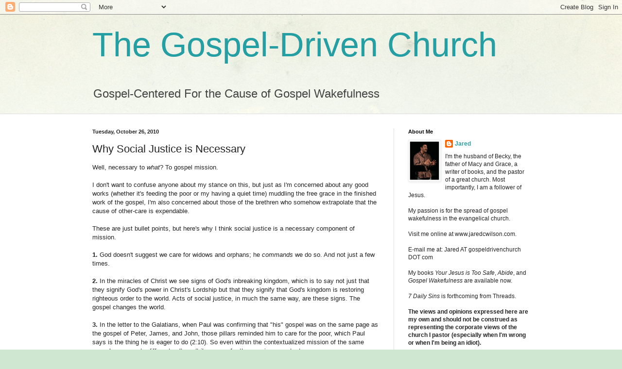

--- FILE ---
content_type: text/html; charset=UTF-8
request_url: https://gospeldrivenchurch.blogspot.com/2010/10/why-social-justice-is-necessary.html?showComment=1288285542762
body_size: 31294
content:
<!DOCTYPE html>
<html class='v2' dir='ltr' lang='en-US'>
<head>
<link href='https://www.blogger.com/static/v1/widgets/335934321-css_bundle_v2.css' rel='stylesheet' type='text/css'/>
<meta content='width=1100' name='viewport'/>
<meta content='text/html; charset=UTF-8' http-equiv='Content-Type'/>
<meta content='blogger' name='generator'/>
<link href='https://gospeldrivenchurch.blogspot.com/favicon.ico' rel='icon' type='image/x-icon'/>
<link href='http://gospeldrivenchurch.blogspot.com/2010/10/why-social-justice-is-necessary.html' rel='canonical'/>
<link rel="alternate" type="application/atom+xml" title="The Gospel-Driven Church - Atom" href="https://gospeldrivenchurch.blogspot.com/feeds/posts/default" />
<link rel="alternate" type="application/rss+xml" title="The Gospel-Driven Church - RSS" href="https://gospeldrivenchurch.blogspot.com/feeds/posts/default?alt=rss" />
<link rel="service.post" type="application/atom+xml" title="The Gospel-Driven Church - Atom" href="https://www.blogger.com/feeds/538825134834187144/posts/default" />

<link rel="alternate" type="application/atom+xml" title="The Gospel-Driven Church - Atom" href="https://gospeldrivenchurch.blogspot.com/feeds/6502130958562904996/comments/default" />
<!--Can't find substitution for tag [blog.ieCssRetrofitLinks]-->
<meta content='http://gospeldrivenchurch.blogspot.com/2010/10/why-social-justice-is-necessary.html' property='og:url'/>
<meta content='Why Social Justice is Necessary' property='og:title'/>
<meta content='Well, necessary to what ? To gospel mission. I don&#39;t want to confuse anyone about my stance on this, but just as I&#39;m concerned about any goo...' property='og:description'/>
<title>The Gospel-Driven Church: Why Social Justice is Necessary</title>
<style id='page-skin-1' type='text/css'><!--
/*
-----------------------------------------------
Blogger Template Style
Name:     Simple
Designer: Blogger
URL:      www.blogger.com
----------------------------------------------- */
/* Content
----------------------------------------------- */
body {
font: normal normal 12px Arial, Tahoma, Helvetica, FreeSans, sans-serif;
color: #222222;
background: #cfe7d1 url(//themes.googleusercontent.com/image?id=1x_TqXo6-7t6y2ZiuOyQ2Bk6Zod9CTtyKYtRui0IeQJe6hVlJcQiXYG2xQGkxKvl6iZMJ) repeat fixed top center /* Credit: gaffera (http://www.istockphoto.com/googleimages.php?id=4072573&amp;platform=blogger) */;
padding: 0 0 0 0;
background-attachment: scroll;
}
html body .content-outer {
min-width: 0;
max-width: 100%;
width: 100%;
}
h2 {
font-size: 22px;
}
a:link {
text-decoration:none;
color: #249fa3;
}
a:visited {
text-decoration:none;
color: #7c93a1;
}
a:hover {
text-decoration:underline;
color: #5dc2c0;
}
.body-fauxcolumn-outer .fauxcolumn-inner {
background: transparent url(//www.blogblog.com/1kt/simple/body_gradient_tile_light.png) repeat scroll top left;
_background-image: none;
}
.body-fauxcolumn-outer .cap-top {
position: absolute;
z-index: 1;
height: 400px;
width: 100%;
}
.body-fauxcolumn-outer .cap-top .cap-left {
width: 100%;
background: transparent url(//www.blogblog.com/1kt/simple/gradients_light.png) repeat-x scroll top left;
_background-image: none;
}
.content-outer {
-moz-box-shadow: 0 0 0 rgba(0, 0, 0, .15);
-webkit-box-shadow: 0 0 0 rgba(0, 0, 0, .15);
-goog-ms-box-shadow: 0 0 0 #333333;
box-shadow: 0 0 0 rgba(0, 0, 0, .15);
margin-bottom: 1px;
}
.content-inner {
padding: 0 0;
}
.main-outer, .footer-outer {
background-color: #ffffff;
}
/* Header
----------------------------------------------- */
.header-outer {
background: transparent none repeat-x scroll 0 -400px;
_background-image: none;
}
.Header h1 {
font: normal normal 70px Arial, Tahoma, Helvetica, FreeSans, sans-serif;
color: #249fa3;
text-shadow: 0 0 0 rgba(0, 0, 0, .2);
}
.Header h1 a {
color: #249fa3;
}
.Header .description {
font-size: 200%;
color: #444444;
}
.header-inner .Header .titlewrapper {
padding: 22px 30px;
}
.header-inner .Header .descriptionwrapper {
padding: 0 30px;
}
/* Tabs
----------------------------------------------- */
.tabs-inner .section:first-child {
border-top: 0 solid #dddddd;
}
.tabs-inner .section:first-child ul {
margin-top: -0;
border-top: 0 solid #dddddd;
border-left: 0 solid #dddddd;
border-right: 0 solid #dddddd;
}
.tabs-inner .widget ul {
background: transparent none repeat-x scroll 0 -800px;
_background-image: none;
border-bottom: 0 solid #dddddd;
margin-top: 0;
margin-left: -0;
margin-right: -0;
}
.tabs-inner .widget li a {
display: inline-block;
padding: .6em 1em;
font: normal normal 20px Arial, Tahoma, Helvetica, FreeSans, sans-serif;
color: #00818b;
border-left: 0 solid #ffffff;
border-right: 0 solid #dddddd;
}
.tabs-inner .widget li:first-child a {
border-left: none;
}
.tabs-inner .widget li.selected a, .tabs-inner .widget li a:hover {
color: #444444;
background-color: transparent;
text-decoration: none;
}
/* Columns
----------------------------------------------- */
.main-outer {
border-top: 1px solid #dddddd;
}
.fauxcolumn-left-outer .fauxcolumn-inner {
border-right: 1px solid #dddddd;
}
.fauxcolumn-right-outer .fauxcolumn-inner {
border-left: 1px solid #dddddd;
}
/* Headings
----------------------------------------------- */
div.widget > h2,
div.widget h2.title {
margin: 0 0 1em 0;
font: normal bold 11px Arial, Tahoma, Helvetica, FreeSans, sans-serif;
color: #000000;
}
/* Widgets
----------------------------------------------- */
.widget .zippy {
color: #999999;
text-shadow: 2px 2px 1px rgba(0, 0, 0, .1);
}
.widget .popular-posts ul {
list-style: none;
}
/* Posts
----------------------------------------------- */
h2.date-header {
font: normal bold 11px Arial, Tahoma, Helvetica, FreeSans, sans-serif;
}
.date-header span {
background-color: transparent;
color: #222222;
padding: inherit;
letter-spacing: inherit;
margin: inherit;
}
.main-inner {
padding-top: 30px;
padding-bottom: 30px;
}
.main-inner .column-center-inner {
padding: 0 15px;
}
.main-inner .column-center-inner .section {
margin: 0 15px;
}
.post {
margin: 0 0 25px 0;
}
h3.post-title, .comments h4 {
font: normal normal 22px Arial, Tahoma, Helvetica, FreeSans, sans-serif;
margin: .75em 0 0;
}
.post-body {
font-size: 110%;
line-height: 1.4;
position: relative;
}
.post-body img, .post-body .tr-caption-container, .Profile img, .Image img,
.BlogList .item-thumbnail img {
padding: 2px;
background: #ffffff;
border: 1px solid #eeeeee;
-moz-box-shadow: 1px 1px 5px rgba(0, 0, 0, .1);
-webkit-box-shadow: 1px 1px 5px rgba(0, 0, 0, .1);
box-shadow: 1px 1px 5px rgba(0, 0, 0, .1);
}
.post-body img, .post-body .tr-caption-container {
padding: 5px;
}
.post-body .tr-caption-container {
color: #222222;
}
.post-body .tr-caption-container img {
padding: 0;
background: transparent;
border: none;
-moz-box-shadow: 0 0 0 rgba(0, 0, 0, .1);
-webkit-box-shadow: 0 0 0 rgba(0, 0, 0, .1);
box-shadow: 0 0 0 rgba(0, 0, 0, .1);
}
.post-header {
margin: 0 0 1.5em;
line-height: 1.6;
font-size: 90%;
}
.post-footer {
margin: 20px -2px 0;
padding: 5px 10px;
color: #666666;
background-color: #f9f9f9;
border-bottom: 1px solid #eeeeee;
line-height: 1.6;
font-size: 90%;
}
#comments .comment-author {
padding-top: 1.5em;
border-top: 1px solid #dddddd;
background-position: 0 1.5em;
}
#comments .comment-author:first-child {
padding-top: 0;
border-top: none;
}
.avatar-image-container {
margin: .2em 0 0;
}
#comments .avatar-image-container img {
border: 1px solid #eeeeee;
}
/* Comments
----------------------------------------------- */
.comments .comments-content .icon.blog-author {
background-repeat: no-repeat;
background-image: url([data-uri]);
}
.comments .comments-content .loadmore a {
border-top: 1px solid #999999;
border-bottom: 1px solid #999999;
}
.comments .comment-thread.inline-thread {
background-color: #f9f9f9;
}
.comments .continue {
border-top: 2px solid #999999;
}
/* Accents
---------------------------------------------- */
.section-columns td.columns-cell {
border-left: 1px solid #dddddd;
}
.blog-pager {
background: transparent none no-repeat scroll top center;
}
.blog-pager-older-link, .home-link,
.blog-pager-newer-link {
background-color: #ffffff;
padding: 5px;
}
.footer-outer {
border-top: 0 dashed #bbbbbb;
}
/* Mobile
----------------------------------------------- */
body.mobile  {
background-size: auto;
}
.mobile .body-fauxcolumn-outer {
background: transparent none repeat scroll top left;
}
.mobile .body-fauxcolumn-outer .cap-top {
background-size: 100% auto;
}
.mobile .content-outer {
-webkit-box-shadow: 0 0 3px rgba(0, 0, 0, .15);
box-shadow: 0 0 3px rgba(0, 0, 0, .15);
}
.mobile .tabs-inner .widget ul {
margin-left: 0;
margin-right: 0;
}
.mobile .post {
margin: 0;
}
.mobile .main-inner .column-center-inner .section {
margin: 0;
}
.mobile .date-header span {
padding: 0.1em 10px;
margin: 0 -10px;
}
.mobile h3.post-title {
margin: 0;
}
.mobile .blog-pager {
background: transparent none no-repeat scroll top center;
}
.mobile .footer-outer {
border-top: none;
}
.mobile .main-inner, .mobile .footer-inner {
background-color: #ffffff;
}
.mobile-index-contents {
color: #222222;
}
.mobile-link-button {
background-color: #249fa3;
}
.mobile-link-button a:link, .mobile-link-button a:visited {
color: #ffffff;
}
.mobile .tabs-inner .section:first-child {
border-top: none;
}
.mobile .tabs-inner .PageList .widget-content {
background-color: transparent;
color: #444444;
border-top: 0 solid #dddddd;
border-bottom: 0 solid #dddddd;
}
.mobile .tabs-inner .PageList .widget-content .pagelist-arrow {
border-left: 1px solid #dddddd;
}

--></style>
<style id='template-skin-1' type='text/css'><!--
body {
min-width: 960px;
}
.content-outer, .content-fauxcolumn-outer, .region-inner {
min-width: 960px;
max-width: 960px;
_width: 960px;
}
.main-inner .columns {
padding-left: 0;
padding-right: 310px;
}
.main-inner .fauxcolumn-center-outer {
left: 0;
right: 310px;
/* IE6 does not respect left and right together */
_width: expression(this.parentNode.offsetWidth -
parseInt("0") -
parseInt("310px") + 'px');
}
.main-inner .fauxcolumn-left-outer {
width: 0;
}
.main-inner .fauxcolumn-right-outer {
width: 310px;
}
.main-inner .column-left-outer {
width: 0;
right: 100%;
margin-left: -0;
}
.main-inner .column-right-outer {
width: 310px;
margin-right: -310px;
}
#layout {
min-width: 0;
}
#layout .content-outer {
min-width: 0;
width: 800px;
}
#layout .region-inner {
min-width: 0;
width: auto;
}
body#layout div.add_widget {
padding: 8px;
}
body#layout div.add_widget a {
margin-left: 32px;
}
--></style>
<style>
    body {background-image:url(\/\/themes.googleusercontent.com\/image?id=1x_TqXo6-7t6y2ZiuOyQ2Bk6Zod9CTtyKYtRui0IeQJe6hVlJcQiXYG2xQGkxKvl6iZMJ);}
    
@media (max-width: 200px) { body {background-image:url(\/\/themes.googleusercontent.com\/image?id=1x_TqXo6-7t6y2ZiuOyQ2Bk6Zod9CTtyKYtRui0IeQJe6hVlJcQiXYG2xQGkxKvl6iZMJ&options=w200);}}
@media (max-width: 400px) and (min-width: 201px) { body {background-image:url(\/\/themes.googleusercontent.com\/image?id=1x_TqXo6-7t6y2ZiuOyQ2Bk6Zod9CTtyKYtRui0IeQJe6hVlJcQiXYG2xQGkxKvl6iZMJ&options=w400);}}
@media (max-width: 800px) and (min-width: 401px) { body {background-image:url(\/\/themes.googleusercontent.com\/image?id=1x_TqXo6-7t6y2ZiuOyQ2Bk6Zod9CTtyKYtRui0IeQJe6hVlJcQiXYG2xQGkxKvl6iZMJ&options=w800);}}
@media (max-width: 1200px) and (min-width: 801px) { body {background-image:url(\/\/themes.googleusercontent.com\/image?id=1x_TqXo6-7t6y2ZiuOyQ2Bk6Zod9CTtyKYtRui0IeQJe6hVlJcQiXYG2xQGkxKvl6iZMJ&options=w1200);}}
/* Last tag covers anything over one higher than the previous max-size cap. */
@media (min-width: 1201px) { body {background-image:url(\/\/themes.googleusercontent.com\/image?id=1x_TqXo6-7t6y2ZiuOyQ2Bk6Zod9CTtyKYtRui0IeQJe6hVlJcQiXYG2xQGkxKvl6iZMJ&options=w1600);}}
  </style>
<link href='https://www.blogger.com/dyn-css/authorization.css?targetBlogID=538825134834187144&amp;zx=26e2cedd-adf4-48c0-ae26-062f7aae7346' media='none' onload='if(media!=&#39;all&#39;)media=&#39;all&#39;' rel='stylesheet'/><noscript><link href='https://www.blogger.com/dyn-css/authorization.css?targetBlogID=538825134834187144&amp;zx=26e2cedd-adf4-48c0-ae26-062f7aae7346' rel='stylesheet'/></noscript>
<meta name='google-adsense-platform-account' content='ca-host-pub-1556223355139109'/>
<meta name='google-adsense-platform-domain' content='blogspot.com'/>

</head>
<body class='loading variant-wide'>
<div class='navbar section' id='navbar' name='Navbar'><div class='widget Navbar' data-version='1' id='Navbar1'><script type="text/javascript">
    function setAttributeOnload(object, attribute, val) {
      if(window.addEventListener) {
        window.addEventListener('load',
          function(){ object[attribute] = val; }, false);
      } else {
        window.attachEvent('onload', function(){ object[attribute] = val; });
      }
    }
  </script>
<div id="navbar-iframe-container"></div>
<script type="text/javascript" src="https://apis.google.com/js/platform.js"></script>
<script type="text/javascript">
      gapi.load("gapi.iframes:gapi.iframes.style.bubble", function() {
        if (gapi.iframes && gapi.iframes.getContext) {
          gapi.iframes.getContext().openChild({
              url: 'https://www.blogger.com/navbar/538825134834187144?po\x3d6502130958562904996\x26origin\x3dhttps://gospeldrivenchurch.blogspot.com',
              where: document.getElementById("navbar-iframe-container"),
              id: "navbar-iframe"
          });
        }
      });
    </script><script type="text/javascript">
(function() {
var script = document.createElement('script');
script.type = 'text/javascript';
script.src = '//pagead2.googlesyndication.com/pagead/js/google_top_exp.js';
var head = document.getElementsByTagName('head')[0];
if (head) {
head.appendChild(script);
}})();
</script>
</div></div>
<div class='body-fauxcolumns'>
<div class='fauxcolumn-outer body-fauxcolumn-outer'>
<div class='cap-top'>
<div class='cap-left'></div>
<div class='cap-right'></div>
</div>
<div class='fauxborder-left'>
<div class='fauxborder-right'></div>
<div class='fauxcolumn-inner'>
</div>
</div>
<div class='cap-bottom'>
<div class='cap-left'></div>
<div class='cap-right'></div>
</div>
</div>
</div>
<div class='content'>
<div class='content-fauxcolumns'>
<div class='fauxcolumn-outer content-fauxcolumn-outer'>
<div class='cap-top'>
<div class='cap-left'></div>
<div class='cap-right'></div>
</div>
<div class='fauxborder-left'>
<div class='fauxborder-right'></div>
<div class='fauxcolumn-inner'>
</div>
</div>
<div class='cap-bottom'>
<div class='cap-left'></div>
<div class='cap-right'></div>
</div>
</div>
</div>
<div class='content-outer'>
<div class='content-cap-top cap-top'>
<div class='cap-left'></div>
<div class='cap-right'></div>
</div>
<div class='fauxborder-left content-fauxborder-left'>
<div class='fauxborder-right content-fauxborder-right'></div>
<div class='content-inner'>
<header>
<div class='header-outer'>
<div class='header-cap-top cap-top'>
<div class='cap-left'></div>
<div class='cap-right'></div>
</div>
<div class='fauxborder-left header-fauxborder-left'>
<div class='fauxborder-right header-fauxborder-right'></div>
<div class='region-inner header-inner'>
<div class='header section' id='header' name='Header'><div class='widget Header' data-version='1' id='Header1'>
<div id='header-inner'>
<div class='titlewrapper'>
<h1 class='title'>
<a href='https://gospeldrivenchurch.blogspot.com/'>
The Gospel-Driven Church
</a>
</h1>
</div>
<div class='descriptionwrapper'>
<p class='description'><span>Gospel-Centered For the Cause of Gospel Wakefulness</span></p>
</div>
</div>
</div></div>
</div>
</div>
<div class='header-cap-bottom cap-bottom'>
<div class='cap-left'></div>
<div class='cap-right'></div>
</div>
</div>
</header>
<div class='tabs-outer'>
<div class='tabs-cap-top cap-top'>
<div class='cap-left'></div>
<div class='cap-right'></div>
</div>
<div class='fauxborder-left tabs-fauxborder-left'>
<div class='fauxborder-right tabs-fauxborder-right'></div>
<div class='region-inner tabs-inner'>
<div class='tabs no-items section' id='crosscol' name='Cross-Column'></div>
<div class='tabs no-items section' id='crosscol-overflow' name='Cross-Column 2'></div>
</div>
</div>
<div class='tabs-cap-bottom cap-bottom'>
<div class='cap-left'></div>
<div class='cap-right'></div>
</div>
</div>
<div class='main-outer'>
<div class='main-cap-top cap-top'>
<div class='cap-left'></div>
<div class='cap-right'></div>
</div>
<div class='fauxborder-left main-fauxborder-left'>
<div class='fauxborder-right main-fauxborder-right'></div>
<div class='region-inner main-inner'>
<div class='columns fauxcolumns'>
<div class='fauxcolumn-outer fauxcolumn-center-outer'>
<div class='cap-top'>
<div class='cap-left'></div>
<div class='cap-right'></div>
</div>
<div class='fauxborder-left'>
<div class='fauxborder-right'></div>
<div class='fauxcolumn-inner'>
</div>
</div>
<div class='cap-bottom'>
<div class='cap-left'></div>
<div class='cap-right'></div>
</div>
</div>
<div class='fauxcolumn-outer fauxcolumn-left-outer'>
<div class='cap-top'>
<div class='cap-left'></div>
<div class='cap-right'></div>
</div>
<div class='fauxborder-left'>
<div class='fauxborder-right'></div>
<div class='fauxcolumn-inner'>
</div>
</div>
<div class='cap-bottom'>
<div class='cap-left'></div>
<div class='cap-right'></div>
</div>
</div>
<div class='fauxcolumn-outer fauxcolumn-right-outer'>
<div class='cap-top'>
<div class='cap-left'></div>
<div class='cap-right'></div>
</div>
<div class='fauxborder-left'>
<div class='fauxborder-right'></div>
<div class='fauxcolumn-inner'>
</div>
</div>
<div class='cap-bottom'>
<div class='cap-left'></div>
<div class='cap-right'></div>
</div>
</div>
<!-- corrects IE6 width calculation -->
<div class='columns-inner'>
<div class='column-center-outer'>
<div class='column-center-inner'>
<div class='main section' id='main' name='Main'><div class='widget Blog' data-version='1' id='Blog1'>
<div class='blog-posts hfeed'>

          <div class="date-outer">
        
<h2 class='date-header'><span>Tuesday, October 26, 2010</span></h2>

          <div class="date-posts">
        
<div class='post-outer'>
<div class='post hentry uncustomized-post-template'>
<a name='6502130958562904996'></a>
<h3 class='post-title entry-title'>
Why Social Justice is Necessary
</h3>
<div class='post-header'>
<div class='post-header-line-1'></div>
</div>
<div class='post-body entry-content'>
Well, necessary to <span style="font-style:italic;">what</span>? To gospel mission.<br /><br />I don't want to confuse anyone about my stance on this, but just as I'm concerned about any good works (whether it's feeding the poor or my having a quiet time) muddling the free grace in the finished work of the gospel, I'm also concerned about those of the brethren who somehow extrapolate that the cause of other-care is expendable.<br /><br />These are just bullet points, but here's why I think social justice is a necessary component of mission.<br /><br /><b>1.</b> God doesn't suggest we care for widows and orphans; he <span style="font-style:italic;">commands</span> we do so. And not just a few times.<br /><br /><b>2.</b> In the miracles of Christ we see signs of God's inbreaking kingdom, which is to say not just that they signify God's power in Christ's Lordship but that they signify that God's kingdom is restoring righteous order to the world. Acts of social justice, in much the same way, are these signs. The gospel changes the world.<br /><br /><b>3.</b> In the letter to the Galatians, when Paul was confirming that "his" gospel was on the same page as the gospel of Peter, James, and John, those pillars reminded him to care for the poor, which Paul says is the thing he is eager to do (2:10). So even within the contextualized mission of the same gospel message to different cultures/tribes, care for the poor is a constant.<br /><br /><b>4.</b> God is redeeming people, but he is also redeeming creation, which is outright groaning for its restoration. When the Christian enacts social justice for the glory of God, he is engaging in acts of <a href="http://en.wikipedia.org/wiki/Eucatastrophe">eucatastrophe</a>, redeeming the time in pointing to the Christ-shaped path back to the Garden. Christian social justice gives witness to the rightside-upness of God's kingdom.<br /><br /><b>5.</b> When we are saved, we are changed from self-worshipers to God-worshipers, and as God equates love of our neighbor with demonstrated love of him, acts of social justice are proof of our redemption.<br /><br /><b>6.</b> When you read through the Old Testament Law, you find an astounding amount of strictures not just on right relations with the community but also about meals, about work, about forgiveness of debt, about rest days, even about how to treat livestock. This tells us that there is a righteous order God expects his righteous people to live within. The work of social justice testifies to this order.<br /><br /><b>7.</b> Caring for "the least of these" is caring for Christ. (Matt. 25:40)<br /><br /><b>8.</b> For those who would say we should care for the poor, but for the <i>Christian</i> poor, not necessarily the poor of the world, I offer but two objections:<br /><br /><i>a.</i> What do we do with the parable of the Good Samaritan, in which the "bad guy," the outsider, is made the hero of the story? This parable is given in response to the question "Who is my neighbor?" Doesn't this story, even if it were all we had as a clue of who to care for, say something radical about our scope of concern?<br /><br /><i>b.</i> The mission of Jesus Christ was to love you and I while we were most decidedly <span style="font-style:italic;">not</span> Christians. We were poor in spirit, enemies of Christ and his kingdom, and he offered his body for us anyway. Is it even <span style="font-style:italic;">Christian</span>, then, to say we will only care for those who are like us? For some reason it doesn't occur to us to question foreign missionaries who give of themselves, even to the point of death, for the lost and the pagan overseas. But stateside we give the unsaved scraps from the table.<br /><br />Yes, the riches of Christ is all the satisfaction a sinner needs, and we must never obscure or dilute that good news, even with works that are good. If silver and gold have we none, "such as we have" is nonetheless eternally precious. But if we have the silver and gold, shouldn't we give that too? Some may think that to be so free is to obscure the real pearl of great price. But in a delicious biblical irony, loving generosity doesn't show we think money is important, but rather that we find money cheap in comparison to the treasure of Christ.
<div style='text-align:left;padding:5px 5px 5px 0;'>
<a class='twitter-share-button' data-count='vertical' data-related='' data-text='Why Social Justice is Necessary' data-url='https://gospeldrivenchurch.blogspot.com/2010/10/why-social-justice-is-necessary.html' data-via='BloggerSentral' href='http://twitter.com/share'>Tweet</a>
<script src="//platform.twitter.com/widgets.js" type="text/javascript"></script>
</div>
<div style='clear: both;'></div>
</div>
<div class='post-footer'>
<div class='post-footer-line post-footer-line-1'>
<span class='post-author vcard'>
Posted by
<span class='fn'>Jared</span>
</span>
<span class='post-timestamp'>
at
<a class='timestamp-link' href='https://gospeldrivenchurch.blogspot.com/2010/10/why-social-justice-is-necessary.html' rel='bookmark' title='permanent link'><abbr class='published' title='2010-10-26T08:15:00-04:00'>8:15&#8239;AM</abbr></a>
</span>
<span class='reaction-buttons'>
</span>
<span class='star-ratings'>
</span>
<span class='post-comment-link'>
</span>
<span class='post-backlinks post-comment-link'>
</span>
<span class='post-icons'>
<span class='item-control blog-admin pid-2085130103'>
<a href='https://www.blogger.com/post-edit.g?blogID=538825134834187144&postID=6502130958562904996&from=pencil' title='Edit Post'>
<img alt='' class='icon-action' height='18' src='https://resources.blogblog.com/img/icon18_edit_allbkg.gif' width='18'/>
</a>
</span>
</span>
<div class='post-share-buttons'>
</div>
</div>
<div class='post-footer-line post-footer-line-2'>
<span class='post-labels'>
</span>
</div>
<div class='post-footer-line post-footer-line-3'>
<span class='post-location'>
</span>
</div>
</div>
</div>
<div class='comments' id='comments'>
<a name='comments'></a>
<h4>22 comments:</h4>
<div id='Blog1_comments-block-wrapper'>
<dl class='avatar-comment-indent' id='comments-block'>
<dt class='comment-author ' id='c6934415738932014252'>
<a name='c6934415738932014252'></a>
<div class="avatar-image-container vcard"><span dir="ltr"><a href="https://www.blogger.com/profile/03471868180591106587" target="" rel="nofollow" onclick="" class="avatar-hovercard" id="av-6934415738932014252-03471868180591106587"><img src="https://resources.blogblog.com/img/blank.gif" width="35" height="35" class="delayLoad" style="display: none;" longdesc="//blogger.googleusercontent.com/img/b/R29vZ2xl/AVvXsEhqve-N2p-q4TPItD8GEmoVSNZadA_PoNd8bWjFLBb9jetPIceFAs0sdsBAt84U4_oQklO7HAD18z2H9O6KI9tLfRuP97d16p432yBF4xLKdwT0L2z59Ihy_q-obJgUWKc/s45-c/View+from+My+Office.jpg" alt="" title="Pastor RB">

<noscript><img src="//blogger.googleusercontent.com/img/b/R29vZ2xl/AVvXsEhqve-N2p-q4TPItD8GEmoVSNZadA_PoNd8bWjFLBb9jetPIceFAs0sdsBAt84U4_oQklO7HAD18z2H9O6KI9tLfRuP97d16p432yBF4xLKdwT0L2z59Ihy_q-obJgUWKc/s45-c/View+from+My+Office.jpg" width="35" height="35" class="photo" alt=""></noscript></a></span></div>
<a href='https://www.blogger.com/profile/03471868180591106587' rel='nofollow'>Pastor RB</a>
said...
</dt>
<dd class='comment-body' id='Blog1_cmt-6934415738932014252'>
<p>
Solid article. Something to add to point #2... Jesus&#39; miracles were often followed by his request for the recipient to not tell anyone (&quot;the Messianic secret&quot; or information management). It could be argued that Jesus&#39; purpose for this was to keep the focus on his primary purpose, namely his atoning work on the cross. The restoration of all creation comes as a result of the cross, but does not supplant the provision of atonement that restores man&#39;s relationship with God. Therefore, Jesus didn&#39;t elevate &quot;social&quot; justice over his redemptive work. If he keeps this order of priorities, so should we.
</p>
</dd>
<dd class='comment-footer'>
<span class='comment-timestamp'>
<a href='https://gospeldrivenchurch.blogspot.com/2010/10/why-social-justice-is-necessary.html?showComment=1288112031577#c6934415738932014252' title='comment permalink'>
October 26, 2010 at 12:53&#8239;PM
</a>
<span class='item-control blog-admin pid-1464707371'>
<a class='comment-delete' href='https://www.blogger.com/comment/delete/538825134834187144/6934415738932014252' title='Delete Comment'>
<img src='https://resources.blogblog.com/img/icon_delete13.gif'/>
</a>
</span>
</span>
</dd>
<dt class='comment-author ' id='c5451926462203505531'>
<a name='c5451926462203505531'></a>
<div class="avatar-image-container vcard"><span dir="ltr"><a href="https://www.blogger.com/profile/09577187987981957922" target="" rel="nofollow" onclick="" class="avatar-hovercard" id="av-5451926462203505531-09577187987981957922"><img src="https://resources.blogblog.com/img/blank.gif" width="35" height="35" class="delayLoad" style="display: none;" longdesc="//blogger.googleusercontent.com/img/b/R29vZ2xl/AVvXsEi9k1ilLGS1Pfep1duxwQZ1lq-17koxTEfZJqnvu-eqmfM7CZCBmrIjKaFb4DfL4nR8uycUdw8zL_7TXi37JRfZ2DSHYvdxq7tzTtzeEuiko7kOo44YjB9Yad5vuMfBXA/s45-c/sunset.PNG" alt="" title="Recovering Recoverer ">

<noscript><img src="//blogger.googleusercontent.com/img/b/R29vZ2xl/AVvXsEi9k1ilLGS1Pfep1duxwQZ1lq-17koxTEfZJqnvu-eqmfM7CZCBmrIjKaFb4DfL4nR8uycUdw8zL_7TXi37JRfZ2DSHYvdxq7tzTtzeEuiko7kOo44YjB9Yad5vuMfBXA/s45-c/sunset.PNG" width="35" height="35" class="photo" alt=""></noscript></a></span></div>
<a href='https://www.blogger.com/profile/09577187987981957922' rel='nofollow'>Recovering Recoverer </a>
said...
</dt>
<dd class='comment-body' id='Blog1_cmt-5451926462203505531'>
<p>
Yes, love the article. I have been studying the book of Hebrews lately. Consider chapter 11. Verse 37 says that some of the faithful were stoned, sawn in two, tempted, put to death with the sword. They went about in sheepskins and goatskins and were afflicted and ill treated. Unlike the first group of faithful who did things like shut the mouths of lions and put foreign armies to flight (verse 33 &amp; 34), this second group may have not received social justice. But certainly their eternal reward.
</p>
</dd>
<dd class='comment-footer'>
<span class='comment-timestamp'>
<a href='https://gospeldrivenchurch.blogspot.com/2010/10/why-social-justice-is-necessary.html?showComment=1288145099533#c5451926462203505531' title='comment permalink'>
October 26, 2010 at 10:04&#8239;PM
</a>
<span class='item-control blog-admin pid-1852375686'>
<a class='comment-delete' href='https://www.blogger.com/comment/delete/538825134834187144/5451926462203505531' title='Delete Comment'>
<img src='https://resources.blogblog.com/img/icon_delete13.gif'/>
</a>
</span>
</span>
</dd>
<dt class='comment-author ' id='c5475797820869831981'>
<a name='c5475797820869831981'></a>
<div class="avatar-image-container avatar-stock"><span dir="ltr"><a href="https://www.blogger.com/profile/13208892745502555715" target="" rel="nofollow" onclick="" class="avatar-hovercard" id="av-5475797820869831981-13208892745502555715"><img src="//www.blogger.com/img/blogger_logo_round_35.png" width="35" height="35" alt="" title="Wenatchee the Hatchet">

</a></span></div>
<a href='https://www.blogger.com/profile/13208892745502555715' rel='nofollow'>Wenatchee the Hatchet</a>
said...
</dt>
<dd class='comment-body' id='Blog1_cmt-5475797820869831981'>
<p>
I knew something like this was probably going to show up. :-) Well articulated.  There are times when we are tempted to say this or that person is a lost cause or that their condition is too far gone to remedy.  Now if we ourselves don&#39;t have the resources to aid those people we can&#39;t aid them but if we don&#39;t want to invest in what we consider lost causes we must paradoxically remember that Christ gave Himself for us when we were utterly lost causes ourselves.  It is in this light of Christ giving us a gift we cannot possibly repay that His teaching to lend without expecting anything in return can strike us in our weakness of wanting to only give to winning causes and winning people.
</p>
</dd>
<dd class='comment-footer'>
<span class='comment-timestamp'>
<a href='https://gospeldrivenchurch.blogspot.com/2010/10/why-social-justice-is-necessary.html?showComment=1288173580141#c5475797820869831981' title='comment permalink'>
October 27, 2010 at 5:59&#8239;AM
</a>
<span class='item-control blog-admin pid-831225401'>
<a class='comment-delete' href='https://www.blogger.com/comment/delete/538825134834187144/5475797820869831981' title='Delete Comment'>
<img src='https://resources.blogblog.com/img/icon_delete13.gif'/>
</a>
</span>
</span>
</dd>
<dt class='comment-author ' id='c4608895876097968471'>
<a name='c4608895876097968471'></a>
<div class="avatar-image-container avatar-stock"><span dir="ltr"><a href="https://www.blogger.com/profile/04987231458069231389" target="" rel="nofollow" onclick="" class="avatar-hovercard" id="av-4608895876097968471-04987231458069231389"><img src="//www.blogger.com/img/blogger_logo_round_35.png" width="35" height="35" alt="" title="Chris Krycho">

</a></span></div>
<a href='https://www.blogger.com/profile/04987231458069231389' rel='nofollow'>Chris Krycho</a>
said...
</dt>
<dd class='comment-body' id='Blog1_cmt-4608895876097968471'>
<p>
(1) Right on. Much of the ongoing conversation about &quot;missional&quot; and &quot;incarnational&quot; ministry seems to have fallen into one of several traps: (a) getting hung up on the terms themselves, (b) conflating social justice with the gospel itself, or (c) seeing social justice as an hindrance to the real work of gospel proclamation, rather than a compliment to it. The New Testament, just like the Old, is rather unambiguously clear, though: the gospel trains our hands for good works (if James doesn&#39;t hammer it through our heads enough, Titus ought to).<br /><br />(2) Thanks for the Tolkien reference. It makes my day any time anyone nerdily busts out references to Tolkien&#39;s quiet literary-theological genius.
</p>
</dd>
<dd class='comment-footer'>
<span class='comment-timestamp'>
<a href='https://gospeldrivenchurch.blogspot.com/2010/10/why-social-justice-is-necessary.html?showComment=1288183966155#c4608895876097968471' title='comment permalink'>
October 27, 2010 at 8:52&#8239;AM
</a>
<span class='item-control blog-admin pid-1563270786'>
<a class='comment-delete' href='https://www.blogger.com/comment/delete/538825134834187144/4608895876097968471' title='Delete Comment'>
<img src='https://resources.blogblog.com/img/icon_delete13.gif'/>
</a>
</span>
</span>
</dd>
<dt class='comment-author ' id='c8478554125917525589'>
<a name='c8478554125917525589'></a>
<div class="avatar-image-container avatar-stock"><span dir="ltr"><a href="http://www.churchtaskforce.org" target="" rel="nofollow" onclick=""><img src="//resources.blogblog.com/img/blank.gif" width="35" height="35" alt="" title="Art Mealer">

</a></span></div>
<a href='http://www.churchtaskforce.org' rel='nofollow'>Art Mealer</a>
said...
</dt>
<dd class='comment-body' id='Blog1_cmt-8478554125917525589'>
<p>
In regards to reaching out to the Christian poor only, I think the biblical view is &quot;especially&quot; rather than &quot;only.&quot;<br /><br />As we have therefore opportunity, let us do good unto all men, especially unto them who are of the household of faith. -Gal 6:10
</p>
</dd>
<dd class='comment-footer'>
<span class='comment-timestamp'>
<a href='https://gospeldrivenchurch.blogspot.com/2010/10/why-social-justice-is-necessary.html?showComment=1288281401282#c8478554125917525589' title='comment permalink'>
October 28, 2010 at 11:56&#8239;AM
</a>
<span class='item-control blog-admin pid-1275767709'>
<a class='comment-delete' href='https://www.blogger.com/comment/delete/538825134834187144/8478554125917525589' title='Delete Comment'>
<img src='https://resources.blogblog.com/img/icon_delete13.gif'/>
</a>
</span>
</span>
</dd>
<dt class='comment-author blog-author' id='c8043785918469257377'>
<a name='c8043785918469257377'></a>
<div class="avatar-image-container vcard"><span dir="ltr"><a href="https://www.blogger.com/profile/07454966527986478217" target="" rel="nofollow" onclick="" class="avatar-hovercard" id="av-8043785918469257377-07454966527986478217"><img src="https://resources.blogblog.com/img/blank.gif" width="35" height="35" class="delayLoad" style="display: none;" longdesc="//blogger.googleusercontent.com/img/b/R29vZ2xl/AVvXsEj3hvF6Y84KC6EKJWdpsJEAoy9qNmb-HaSPHk1u9MV_Z1gt49D96r3dws8-7OaI0uSbo2VZTqYDRZUhDA4xX1z0Haq44DVOujhVYLmzYnY3oWYWeJ9M361fXddPwOx31Q/s45-c/jaredwilson1.jpg" alt="" title="Jared">

<noscript><img src="//blogger.googleusercontent.com/img/b/R29vZ2xl/AVvXsEj3hvF6Y84KC6EKJWdpsJEAoy9qNmb-HaSPHk1u9MV_Z1gt49D96r3dws8-7OaI0uSbo2VZTqYDRZUhDA4xX1z0Haq44DVOujhVYLmzYnY3oWYWeJ9M361fXddPwOx31Q/s45-c/jaredwilson1.jpg" width="35" height="35" class="photo" alt=""></noscript></a></span></div>
<a href='https://www.blogger.com/profile/07454966527986478217' rel='nofollow'>Jared</a>
said...
</dt>
<dd class='comment-body' id='Blog1_cmt-8043785918469257377'>
<p>
Art, I am with you except that the &quot;especially&quot; starts to sound like &quot;only&quot; when I hear some prominent figures explain what &quot;especially&quot; means.<br /><br />I also find it odd that the overwhelming number of texts on care for the poor and marginalized get filtered through not just this one verse (which says &quot;go good to all&quot;) but one word in that one verse. Weird. I believe in many cases it is an example of the exegetical tail wagging the Scriptural dog.
</p>
</dd>
<dd class='comment-footer'>
<span class='comment-timestamp'>
<a href='https://gospeldrivenchurch.blogspot.com/2010/10/why-social-justice-is-necessary.html?showComment=1288282467424#c8043785918469257377' title='comment permalink'>
October 28, 2010 at 12:14&#8239;PM
</a>
<span class='item-control blog-admin pid-2085130103'>
<a class='comment-delete' href='https://www.blogger.com/comment/delete/538825134834187144/8043785918469257377' title='Delete Comment'>
<img src='https://resources.blogblog.com/img/icon_delete13.gif'/>
</a>
</span>
</span>
</dd>
<dt class='comment-author ' id='c2546068261611788942'>
<a name='c2546068261611788942'></a>
<div class="avatar-image-container avatar-stock"><span dir="ltr"><img src="//resources.blogblog.com/img/blank.gif" width="35" height="35" alt="" title="Anonymous">

</span></div>
Anonymous
said...
</dt>
<dd class='comment-body' id='Blog1_cmt-2546068261611788942'>
<p>
Jesus doesn&#39;t teach us to work towards &quot;social justice&quot;, he commanded us to love each other...<br /><br />The main problem that has occurred, is that somewhere in the last decade or so, the &#39;Christian zeitgeist&#39; has been influenced to such a degree that this concept of &quot;social justice&quot; has been accepted as <i>the</i> definition for tangibly showing Christian love...<br /><br />But &quot;social justice&quot; is a radically different concept than simply loving a neighbor in tangible ways.  &quot;Social justice&quot; means exactly what the term would imply, achieving &quot;justice&quot; on a societal level.  In short, it means trying to &quot;fix&quot; all the stuff that we see as being &quot;broken&quot; in society, whether it be some type of inequality, or widespread need, or whatever.  Essentially, it means accepting a role as Christians where we try and become &#39;social architects&#39;, in order to achieve lasting change for the broader society...<br /><br />However, this is huge shift away from what Christ talked about.  <i>HE</i> says:<br /><br /><b>But when you give to the needy, do not let your left hand know what your right hand is doing, 4so that your giving may be in secret. Then your Father, who sees what is done in secret, will reward you.</b> [Matthew 6:3,4]<br /><br />The emphasis, from Jesus&#39; point of view, is on giving and loving others with the aim of being rewarded by God Himself, and not to try and accomplish any sort of recognition from people...  But, when we start equating &quot;loving our neighbor&quot; with enacting change on the societal level, then it is <i>all about receiving recognition from people</i>...  <br /><br />Are we called to love and show mercy to all men, regardless of where they stand in regards to Jesus?  Yes, absolutely...  Are we commanded to <i>take care of</i> all the widows and orphans in the world???  No.  <i>That</i> is where the church is mandated to take of their own!  (And ironically, probably at least 99% of churches do not even do <i>this</i>, so it&#39;s kinda silly to talk about tackling things like poverty or homelessness on a massive scale...)<br /><br />The gospel of Jesus does not have the same aim as democracy, or socialism, or any other humanly-devised system that seeks to make things &quot;fair&quot; on Earth...  <br /><br />I guess all this just goes to say, that we as Christians need to stop, and rethink, and redraw clear lines, clear distinctions, betweent these two very different concepts, before going on any further....<br /><br />Daneil
</p>
</dd>
<dd class='comment-footer'>
<span class='comment-timestamp'>
<a href='https://gospeldrivenchurch.blogspot.com/2010/10/why-social-justice-is-necessary.html?showComment=1288285542762#c2546068261611788942' title='comment permalink'>
October 28, 2010 at 1:05&#8239;PM
</a>
<span class='item-control blog-admin pid-1275767709'>
<a class='comment-delete' href='https://www.blogger.com/comment/delete/538825134834187144/2546068261611788942' title='Delete Comment'>
<img src='https://resources.blogblog.com/img/icon_delete13.gif'/>
</a>
</span>
</span>
</dd>
<dt class='comment-author blog-author' id='c1509880443224442821'>
<a name='c1509880443224442821'></a>
<div class="avatar-image-container vcard"><span dir="ltr"><a href="https://www.blogger.com/profile/07454966527986478217" target="" rel="nofollow" onclick="" class="avatar-hovercard" id="av-1509880443224442821-07454966527986478217"><img src="https://resources.blogblog.com/img/blank.gif" width="35" height="35" class="delayLoad" style="display: none;" longdesc="//blogger.googleusercontent.com/img/b/R29vZ2xl/AVvXsEj3hvF6Y84KC6EKJWdpsJEAoy9qNmb-HaSPHk1u9MV_Z1gt49D96r3dws8-7OaI0uSbo2VZTqYDRZUhDA4xX1z0Haq44DVOujhVYLmzYnY3oWYWeJ9M361fXddPwOx31Q/s45-c/jaredwilson1.jpg" alt="" title="Jared">

<noscript><img src="//blogger.googleusercontent.com/img/b/R29vZ2xl/AVvXsEj3hvF6Y84KC6EKJWdpsJEAoy9qNmb-HaSPHk1u9MV_Z1gt49D96r3dws8-7OaI0uSbo2VZTqYDRZUhDA4xX1z0Haq44DVOujhVYLmzYnY3oWYWeJ9M361fXddPwOx31Q/s45-c/jaredwilson1.jpg" width="35" height="35" class="photo" alt=""></noscript></a></span></div>
<a href='https://www.blogger.com/profile/07454966527986478217' rel='nofollow'>Jared</a>
said...
</dt>
<dd class='comment-body' id='Blog1_cmt-1509880443224442821'>
<p>
<i>when we start equating &quot;loving our neighbor&quot; with enacting change on the societal level, then it is all about receiving recognition from people...</i><br /><br />Daneil, I believe this key assumption of yours is wrong, therefore I disagree with you.<br /><br />This is not an endorsement of the so-called &quot;social gospel,&quot; which is deserving of rejection.<br /><br />&quot;Social justice,&quot; as evangelicals like myself and others use it, is about living as if Jesus&#39; kingship and kingdom are true. It is about obeying Jeremiah 22:3 and Micah 6:8. We are commanded to &quot;do justice.&quot;<br /><br />I actually think that many Christians disobey these commands out of &quot;recognition&quot; of arguments like yours. We fear being labeled liberals or socialists more than we fear God.
</p>
</dd>
<dd class='comment-footer'>
<span class='comment-timestamp'>
<a href='https://gospeldrivenchurch.blogspot.com/2010/10/why-social-justice-is-necessary.html?showComment=1288286016200#c1509880443224442821' title='comment permalink'>
October 28, 2010 at 1:13&#8239;PM
</a>
<span class='item-control blog-admin pid-2085130103'>
<a class='comment-delete' href='https://www.blogger.com/comment/delete/538825134834187144/1509880443224442821' title='Delete Comment'>
<img src='https://resources.blogblog.com/img/icon_delete13.gif'/>
</a>
</span>
</span>
</dd>
<dt class='comment-author ' id='c6205475550354372042'>
<a name='c6205475550354372042'></a>
<div class="avatar-image-container avatar-stock"><span dir="ltr"><img src="//resources.blogblog.com/img/blank.gif" width="35" height="35" alt="" title="Anonymous">

</span></div>
Anonymous
said...
</dt>
<dd class='comment-body' id='Blog1_cmt-6205475550354372042'>
<p>
Interesting, because I&#39;d argue heavily that the term &quot;social justice&quot; is THE most fundamental concept/term being affirmed by the promoters of the &quot;social gospel&quot;.  If you rightly reject their teaching, then shouldn&#39;t we be careful not to throw their terminology around?<br /><br />But that&#39;s what you&#39;re really talking about in this post, isn&#39;t it?  Where is that line, where true Christian love end, and the &quot;social gospel&quot; begins?<br /><br />The fact is, there are several things you said which, to me, are rather plain expositions of social-gospel thinking.  (and btw, have you ever heard someone who <i>admitted</i> they were teaching a &quot;social gospel&quot;...?)<br /><br />You said, &quot;In the miracles of Christ we see signs of God&#39;s inbreaking kingdom, which is to say not just that they signify God&#39;s power in Christ&#39;s Lordship but that <i>they signify that God&#39;s kingdom is restoring righteous order to the world.</i>&quot;  <br /><br />So God is restoring &quot;righteous order to the world&quot;?  Do you mean <i>after</i> the Judgement?  (I&#39;m assuming you don&#39;t mean that...) and if not, then maybe the comparisons to socialism aren&#39;t all that far-fetched...<br /><br />You also said, &quot;<i>...acts of social justice are proof of our redemption.</i>&quot;   <br /> <br />Scripture says that the <i>Holy Spirit</i> is the proof of our redemption, and what is evidence of the Spirit?  Love...  But is that really the same thing as &quot;acts of social justice&quot;?<br /><br />How much evidence would it take to convince us that there are people all over the place, who worship all kinds of things and believe all sorts of lies, who believe in &quot;acts of social justice&quot;?   After all there are buddhist soup kitchens, and muslim charitable organizations, and plenty of atheists who care about people going hungry...  <br /><br />Yes, we are commanded to &quot;do justice&quot;, but that is a command to our own, personal life and decisions.  &quot;Social justice&quot; is a different thing altogether, and if we are not trying to present a &quot;social gospel&quot;, then why the heck would we use a term like &quot;<i>social</i> justice&quot;???
</p>
</dd>
<dd class='comment-footer'>
<span class='comment-timestamp'>
<a href='https://gospeldrivenchurch.blogspot.com/2010/10/why-social-justice-is-necessary.html?showComment=1288287974014#c6205475550354372042' title='comment permalink'>
October 28, 2010 at 1:46&#8239;PM
</a>
<span class='item-control blog-admin pid-1275767709'>
<a class='comment-delete' href='https://www.blogger.com/comment/delete/538825134834187144/6205475550354372042' title='Delete Comment'>
<img src='https://resources.blogblog.com/img/icon_delete13.gif'/>
</a>
</span>
</span>
</dd>
<dt class='comment-author blog-author' id='c6349085325896776844'>
<a name='c6349085325896776844'></a>
<div class="avatar-image-container vcard"><span dir="ltr"><a href="https://www.blogger.com/profile/07454966527986478217" target="" rel="nofollow" onclick="" class="avatar-hovercard" id="av-6349085325896776844-07454966527986478217"><img src="https://resources.blogblog.com/img/blank.gif" width="35" height="35" class="delayLoad" style="display: none;" longdesc="//blogger.googleusercontent.com/img/b/R29vZ2xl/AVvXsEj3hvF6Y84KC6EKJWdpsJEAoy9qNmb-HaSPHk1u9MV_Z1gt49D96r3dws8-7OaI0uSbo2VZTqYDRZUhDA4xX1z0Haq44DVOujhVYLmzYnY3oWYWeJ9M361fXddPwOx31Q/s45-c/jaredwilson1.jpg" alt="" title="Jared">

<noscript><img src="//blogger.googleusercontent.com/img/b/R29vZ2xl/AVvXsEj3hvF6Y84KC6EKJWdpsJEAoy9qNmb-HaSPHk1u9MV_Z1gt49D96r3dws8-7OaI0uSbo2VZTqYDRZUhDA4xX1z0Haq44DVOujhVYLmzYnY3oWYWeJ9M361fXddPwOx31Q/s45-c/jaredwilson1.jpg" width="35" height="35" class="photo" alt=""></noscript></a></span></div>
<a href='https://www.blogger.com/profile/07454966527986478217' rel='nofollow'>Jared</a>
said...
</dt>
<dd class='comment-body' id='Blog1_cmt-6349085325896776844'>
<p>
<i>If you rightly reject their teaching, then shouldn&#39;t we be careful not to throw their terminology around?</i><br /><br />I am not one to give up words to someone else just because they use them a lot. I&#39;d rather use them correctly. (Same reason I still identify as &quot;evangelical&quot; despite many evangelicals saying we should ditch the term.)<br /><br /><i>So God is restoring &quot;righteous order to the world&quot;? Do you mean after the Judgement?</i><br /><br />Yes, after the judgement at the consummation of his kingdom, when the new heavens and new earth break in. But yes, also before the judgment, through the power of the gospel carried by the mission of the church. When souls are saved and the church obeys God&#39;s commands, God is restoring order.<br /><br /><i>Scripture says that the Holy Spirit is the proof of our redemption, and what is evidence of the Spirit? Love... But is that really the same thing as &quot;acts of social justice&quot;?</i><br /><br />Acts of social justice may or may not be love, depending on the motivation of the one conducting them, depending on who is being glorified.<br />I&#39;m only trying to track with James here when he says faith without works isn&#39;t even faith. And I track with the Scriptures that say that there is no greater love than to lay down one&#39;s life.<br /><br /><i>How much evidence would it take to convince us that there are people all over the place, who worship all kinds of things and believe all sorts of lies, who believe in &quot;acts of social justice&quot;? After all there are buddhist soup kitchens, and muslim charitable organizations, and plenty of atheists who care about people going hungry...</i><br /><br />I make this exact same point in my recent post (still on the main page of the blog) in which I argue that &quot;social justice&quot; is NOT part of the content of the gospel. I clearly reject social gospel. And in fact if you&#39;d just scroll down a few posts you will find three other posts that clearly outline how I believe social justice is not part of the gospel&#39;s contents but its implications.<br /><br />You can say I sound like a socialist all you want, but most of my posts on this subject get me called the opposite.<br /><br /><i>why the heck would we use a term like &quot;social justice&quot;???</i><br /><br />Because it is a perfectly biblical concept when used in biblical ways and if Christ is Lord over language, it makes no sense to me to give perfectly good phrases to people who don&#39;t know how to use them.
</p>
</dd>
<dd class='comment-footer'>
<span class='comment-timestamp'>
<a href='https://gospeldrivenchurch.blogspot.com/2010/10/why-social-justice-is-necessary.html?showComment=1288288587539#c6349085325896776844' title='comment permalink'>
October 28, 2010 at 1:56&#8239;PM
</a>
<span class='item-control blog-admin pid-2085130103'>
<a class='comment-delete' href='https://www.blogger.com/comment/delete/538825134834187144/6349085325896776844' title='Delete Comment'>
<img src='https://resources.blogblog.com/img/icon_delete13.gif'/>
</a>
</span>
</span>
</dd>
<dt class='comment-author blog-author' id='c1226278391653504086'>
<a name='c1226278391653504086'></a>
<div class="avatar-image-container vcard"><span dir="ltr"><a href="https://www.blogger.com/profile/07454966527986478217" target="" rel="nofollow" onclick="" class="avatar-hovercard" id="av-1226278391653504086-07454966527986478217"><img src="https://resources.blogblog.com/img/blank.gif" width="35" height="35" class="delayLoad" style="display: none;" longdesc="//blogger.googleusercontent.com/img/b/R29vZ2xl/AVvXsEj3hvF6Y84KC6EKJWdpsJEAoy9qNmb-HaSPHk1u9MV_Z1gt49D96r3dws8-7OaI0uSbo2VZTqYDRZUhDA4xX1z0Haq44DVOujhVYLmzYnY3oWYWeJ9M361fXddPwOx31Q/s45-c/jaredwilson1.jpg" alt="" title="Jared">

<noscript><img src="//blogger.googleusercontent.com/img/b/R29vZ2xl/AVvXsEj3hvF6Y84KC6EKJWdpsJEAoy9qNmb-HaSPHk1u9MV_Z1gt49D96r3dws8-7OaI0uSbo2VZTqYDRZUhDA4xX1z0Haq44DVOujhVYLmzYnY3oWYWeJ9M361fXddPwOx31Q/s45-c/jaredwilson1.jpg" width="35" height="35" class="photo" alt=""></noscript></a></span></div>
<a href='https://www.blogger.com/profile/07454966527986478217' rel='nofollow'>Jared</a>
said...
</dt>
<dd class='comment-body' id='Blog1_cmt-1226278391653504086'>
<p>
Just to help you out:<br /><br />One of the 3 other posts is here:<br />http://gospeldrivenchurch.blogspot.com/2010/10/gospels-irreducible-complexity.html<br /><br />In that one, I write:<br /><i>Heck, Angelina Jolie has adopted, what?, 300 orphans? Isn&#39;t George Clooney saving the world? Matt Damon fights for social justice, and he does it without a splinter&#39;s notion of the gospel.<br /><br />Are we supposed to be doing these things too? Yes. It is the command of God to love our neighbor.<br />But social justice is not unique to Christianity, and in fact if social justice is the good news, we bear the same message as lots of people who are going to hell. Social justice, then, is salvifically neutral. And therefore, while it accompanies and may testify to the good news, it cannot be the good news itself.</i><br /><br />Feel free to disagree with what I&#39;ve written, but the suggestion that I&#39;m promoting a social gospel is ridiculous and clearly wrong.
</p>
</dd>
<dd class='comment-footer'>
<span class='comment-timestamp'>
<a href='https://gospeldrivenchurch.blogspot.com/2010/10/why-social-justice-is-necessary.html?showComment=1288288940015#c1226278391653504086' title='comment permalink'>
October 28, 2010 at 2:02&#8239;PM
</a>
<span class='item-control blog-admin pid-2085130103'>
<a class='comment-delete' href='https://www.blogger.com/comment/delete/538825134834187144/1226278391653504086' title='Delete Comment'>
<img src='https://resources.blogblog.com/img/icon_delete13.gif'/>
</a>
</span>
</span>
</dd>
<dt class='comment-author ' id='c3919259919416785391'>
<a name='c3919259919416785391'></a>
<div class="avatar-image-container avatar-stock"><span dir="ltr"><img src="//resources.blogblog.com/img/blank.gif" width="35" height="35" alt="" title="Anonymous">

</span></div>
Anonymous
said...
</dt>
<dd class='comment-body' id='Blog1_cmt-3919259919416785391'>
<p>
<i>&quot;Because it is a perfectly biblical concept when used in biblical ways and if Christ is Lord over language, it makes no sense to me to give perfectly good phrases to people who don&#39;t know how to use them&quot;...</i><br /><br />Ah, I think I understand where you&#39;re coming from a little better (and totally agree in the rejection of the social gospel), but Dude!  You <i>really</i> think that the term &quot;social justice&quot; is primarily an orthodox Christian term that has been usurped by liberal theologians?  <br /><br />I&#39;d have to argue that it is the other way around, that it is an unmistakably <i>worldly</i> term that you (and many others, granted) are trying to redefine in a way that makes it conform to the true Gospel...<br /><br />If someone comes to me, and divulges that they are short on the rent this month, or don&#39;t have enough groceries, or whatever, and I am able to help that person out with some money, or food, or whatever I may have, am I &quot;making a stand for &quot;justice&quot;???  Or am I simply loving them as a friend?<br /><br />&quot;Justice&quot; is not achieved or promoted or furthered when we share material things.  Are we called to share material things?  Of course!  But this is not &quot;justice&quot;...  We are called to love, because He first loved us.  We are called to give because He gave us everything, when we really deserved nothing!<br /><br />So when WE give to others, we are reflecting what we have already received, we are NOT executing &quot;justice&quot; in the world, (as though we <i>deserve</i> anything).  THAT is the core of the distinction, and that is why &quot;social justice&quot; is <i>not</i> a biblical concept...  <br /><br />D
</p>
</dd>
<dd class='comment-footer'>
<span class='comment-timestamp'>
<a href='https://gospeldrivenchurch.blogspot.com/2010/10/why-social-justice-is-necessary.html?showComment=1288289431503#c3919259919416785391' title='comment permalink'>
October 28, 2010 at 2:10&#8239;PM
</a>
<span class='item-control blog-admin pid-1275767709'>
<a class='comment-delete' href='https://www.blogger.com/comment/delete/538825134834187144/3919259919416785391' title='Delete Comment'>
<img src='https://resources.blogblog.com/img/icon_delete13.gif'/>
</a>
</span>
</span>
</dd>
<dt class='comment-author blog-author' id='c7936067512206215812'>
<a name='c7936067512206215812'></a>
<div class="avatar-image-container vcard"><span dir="ltr"><a href="https://www.blogger.com/profile/07454966527986478217" target="" rel="nofollow" onclick="" class="avatar-hovercard" id="av-7936067512206215812-07454966527986478217"><img src="https://resources.blogblog.com/img/blank.gif" width="35" height="35" class="delayLoad" style="display: none;" longdesc="//blogger.googleusercontent.com/img/b/R29vZ2xl/AVvXsEj3hvF6Y84KC6EKJWdpsJEAoy9qNmb-HaSPHk1u9MV_Z1gt49D96r3dws8-7OaI0uSbo2VZTqYDRZUhDA4xX1z0Haq44DVOujhVYLmzYnY3oWYWeJ9M361fXddPwOx31Q/s45-c/jaredwilson1.jpg" alt="" title="Jared">

<noscript><img src="//blogger.googleusercontent.com/img/b/R29vZ2xl/AVvXsEj3hvF6Y84KC6EKJWdpsJEAoy9qNmb-HaSPHk1u9MV_Z1gt49D96r3dws8-7OaI0uSbo2VZTqYDRZUhDA4xX1z0Haq44DVOujhVYLmzYnY3oWYWeJ9M361fXddPwOx31Q/s45-c/jaredwilson1.jpg" width="35" height="35" class="photo" alt=""></noscript></a></span></div>
<a href='https://www.blogger.com/profile/07454966527986478217' rel='nofollow'>Jared</a>
said...
</dt>
<dd class='comment-body' id='Blog1_cmt-7936067512206215812'>
<p>
<i>You really think that the term &quot;social justice&quot; is primarily an orthodox Christian term that has been usurped by liberal theologians?</i><br /><br />No, I think it is a neutral term with biblical justification that has been usurped by liberal theologians. To paraphrase Bono, it is the song Charles Manson stole from the Beatles; we&#39;re stealing it back.<br /><br /><i>unmistakably worldly term</i><br /><br />Show me from Scripture how &quot;doing justice&quot; in society, which the Bible actually commands we do, is actually unbiblical.<br /><br /><i>trying to redefine in a way that makes it conform to the true Gospel</i><br /><br />There are a lot worse things than trying to conform to the gospel. I might even say that conforming social justice to the Lordship of Christ is a great way to take every thought captive to his obedience.<br /><br /><i>If someone comes to me, and divulges that they are short on the rent this month, or don&#39;t have enough groceries, or whatever, and I am able to help that person out with some money, or food, or whatever I may have, am I &quot;making a stand for &quot;justice&quot;??? Or am I simply loving them as a friend?</i><br /><br />It&#39;s not about &quot;making a stand for justice.&quot; It is loving a friend (or neighbor, assuming you have no prior relationship with them) because God loved you in Christ. He reached out to you and gave himself up for you when you were a stranger. So to love and help strangers can be a witness to his first loving us.<br /><br />When the Bible calls us to &quot;do justice&quot; it is calling us to be witnesses to the fact that the LORD is God and that Christ is the King, and the world and its ways are not. The justice God did on our behalf was in substituting his Son for our guilt. So justice for others is loving them despite their inabilities or their unworthiness.<br /><br />I would actually suggest that your definition of justice is more worldly than mine. In your previous comment, you write:<br /><i>we are commanded to &quot;do justice&quot;, but that is a command to our own, personal life and decisions</i><br /><br />This doesn&#39;t even make sense. It makes no sense given the texts of Jeremiah 22:3 and Micah 6:8, which are clearly about how we related to others, and it makes no sense of the many other texts (just as one example, God loving fair balances in the book of Proverbs) in the Bible about doing justice.<br /><br />In this latest comment, you write:<br /><i>So when WE give to others, we are reflecting what we have already received, we are NOT executing &quot;justice&quot; in the world, (as though we deserve anything). THAT is the core of the distinction, and that is why &quot;social justice&quot; is not a biblical concept...</i><br /><br />Your understanding of social justice is wrong. Not only is it biblical, but the Bible tells us what it is.<br /><br />If you believe Jesus is Lord over society, you must believe in social justice of some kind. And unless you believe Christians are to be &quot;out&quot; of the world (as opposed to in and not of), you have to acknowledge that the church must witness to Christ&#39;s Lordship over culture.<br /><br />You are right that we don&#39;t execute justice as if we deserve things. We execute justice even though we don&#39;t. That&#39;s what God calls &quot;grace.&quot; <br /><br />Grace is what makes the cross both justice for sin and forgiveness for it. And grace is what makes my love for my neighbor both justice to Christ&#39;s Lordship and mercy to his need.
</p>
</dd>
<dd class='comment-footer'>
<span class='comment-timestamp'>
<a href='https://gospeldrivenchurch.blogspot.com/2010/10/why-social-justice-is-necessary.html?showComment=1288290554751#c7936067512206215812' title='comment permalink'>
October 28, 2010 at 2:29&#8239;PM
</a>
<span class='item-control blog-admin pid-2085130103'>
<a class='comment-delete' href='https://www.blogger.com/comment/delete/538825134834187144/7936067512206215812' title='Delete Comment'>
<img src='https://resources.blogblog.com/img/icon_delete13.gif'/>
</a>
</span>
</span>
</dd>
<dt class='comment-author ' id='c4320067487552824110'>
<a name='c4320067487552824110'></a>
<div class="avatar-image-container vcard"><span dir="ltr"><a href="https://www.blogger.com/profile/12042371209325559952" target="" rel="nofollow" onclick="" class="avatar-hovercard" id="av-4320067487552824110-12042371209325559952"><img src="https://resources.blogblog.com/img/blank.gif" width="35" height="35" class="delayLoad" style="display: none;" longdesc="//blogger.googleusercontent.com/img/b/R29vZ2xl/AVvXsEiZhRRy4dg4kgqcGxADrot79x3nWbIngz_JYUxtQdcw3D0Bx5JkXt2gE26ebJTM7BjrnoPldwXWLZ6NfDsgpvoy-8YR6mt3fdyn8oIkzLhZrgoxBzvsbhjsAOFlsNimFg/s45-c/spiral-cropped.JPG" alt="" title="Like a Mustard Seed">

<noscript><img src="//blogger.googleusercontent.com/img/b/R29vZ2xl/AVvXsEiZhRRy4dg4kgqcGxADrot79x3nWbIngz_JYUxtQdcw3D0Bx5JkXt2gE26ebJTM7BjrnoPldwXWLZ6NfDsgpvoy-8YR6mt3fdyn8oIkzLhZrgoxBzvsbhjsAOFlsNimFg/s45-c/spiral-cropped.JPG" width="35" height="35" class="photo" alt=""></noscript></a></span></div>
<a href='https://www.blogger.com/profile/12042371209325559952' rel='nofollow'>Like a Mustard Seed</a>
said...
</dt>
<dd class='comment-body' id='Blog1_cmt-4320067487552824110'>
<p>
<i>&quot;If you believe Jesus is Lord over society, you must believe in social justice of some kind. And unless you believe Christians are to be &quot;out&quot; of the world (as opposed to in and not of), you have to acknowledge that the church must witness to Christ&#39;s Lordship over culture.&quot;</i><br /><br />I believe this underlines the crux of our disagreement...<br /><br /><br />That&#39;s exactly it, no, I do not believe Jesus is lord over &quot;society&quot;.  He is not Lord over any earthly culture either!  Being &quot;in the world, but not of the world&quot; does not mean we are called to try and transform society in systemic ways, to try and bring the World into alignment with the Kingdom of God.  This kind of goal is what lies at the heart of the social gospel movement... (which is why I am confused that you oppose the social gospel, yet still believe that Jesus is &quot;Lord over culture/society&quot;?)<br /><br />I&#39;m afraid it&#39;s not really possible to actually live &quot;out&quot; of this world (unless you were to try and go live in a cave somewhere, but I&#39;m not...)  But to be &quot;in the world, but not of the world&quot; does not mean we&#39;re to try engage is some type of culture war.  If we really are to take seriously this idea that we are &quot;not of this world&quot;, then what does that mean???<br /><br />That means that it is pointless for us to try and address things like &quot;inequality&quot;, &quot;suffering&quot;, &quot;ethics, &quot;poverty&quot; on the broader societal level.  There is no way to even have a real conversation with other people about these things, if they do not understand the gospel first!  So in essence, there can only be talk of &quot;social justice&quot; within the Body of Christ itself, to talk about it outside of the Body is pointless.  The &quot;world has not yet been made subject to Him&quot;...<br /><br />To believe in this concept of Jesus being &quot;Lord over culture&quot;, is to somehow imagine that Jesus can be &quot;Lord&quot; over broad swaths of people, (even if only on some generic level), while He is not the actual Lord of their hearts.  This kind of dualistic understanding of Lordship is found absolutely nowhere in the Bible.  The early church made absolutely <i>zero</i> effort to &quot;redeem&quot; the surrounding pagan, Roman culture of their day.  They reached out to <i>people</i>, many of who happened to be pagan Romans...  (see the difference?)  They did not seek to testify to Christ being &quot;Lord over Roman society&quot;.   <br /><br />The Bible tells us that Christ is indeed King over all <i>creation</i>, but at the same time, it tells us that what we call &quot;society&quot; (i.e. the kingdoms, cultures and governments of this World) are the domain of someone else...  <br /><br />We can&#39;t have our cake and eat it to, we can&#39;t claim that Jesus is Lord of both the Bride, <i>and</i> the World.  If that were really true, then praise God, we&#39;d be in heaven already....<br /><br />D
</p>
</dd>
<dd class='comment-footer'>
<span class='comment-timestamp'>
<a href='https://gospeldrivenchurch.blogspot.com/2010/10/why-social-justice-is-necessary.html?showComment=1288299921671#c4320067487552824110' title='comment permalink'>
October 28, 2010 at 5:05&#8239;PM
</a>
<span class='item-control blog-admin pid-829694745'>
<a class='comment-delete' href='https://www.blogger.com/comment/delete/538825134834187144/4320067487552824110' title='Delete Comment'>
<img src='https://resources.blogblog.com/img/icon_delete13.gif'/>
</a>
</span>
</span>
</dd>
<dt class='comment-author blog-author' id='c8715561079470245981'>
<a name='c8715561079470245981'></a>
<div class="avatar-image-container vcard"><span dir="ltr"><a href="https://www.blogger.com/profile/07454966527986478217" target="" rel="nofollow" onclick="" class="avatar-hovercard" id="av-8715561079470245981-07454966527986478217"><img src="https://resources.blogblog.com/img/blank.gif" width="35" height="35" class="delayLoad" style="display: none;" longdesc="//blogger.googleusercontent.com/img/b/R29vZ2xl/AVvXsEj3hvF6Y84KC6EKJWdpsJEAoy9qNmb-HaSPHk1u9MV_Z1gt49D96r3dws8-7OaI0uSbo2VZTqYDRZUhDA4xX1z0Haq44DVOujhVYLmzYnY3oWYWeJ9M361fXddPwOx31Q/s45-c/jaredwilson1.jpg" alt="" title="Jared">

<noscript><img src="//blogger.googleusercontent.com/img/b/R29vZ2xl/AVvXsEj3hvF6Y84KC6EKJWdpsJEAoy9qNmb-HaSPHk1u9MV_Z1gt49D96r3dws8-7OaI0uSbo2VZTqYDRZUhDA4xX1z0Haq44DVOujhVYLmzYnY3oWYWeJ9M361fXddPwOx31Q/s45-c/jaredwilson1.jpg" width="35" height="35" class="photo" alt=""></noscript></a></span></div>
<a href='https://www.blogger.com/profile/07454966527986478217' rel='nofollow'>Jared</a>
said...
</dt>
<dd class='comment-body' id='Blog1_cmt-8715561079470245981'>
<p>
<i>no, I do not believe Jesus is lord over &quot;society&quot;. He is not Lord over any earthly culture either!</i><br /><br />Oh wow. Well, okay, yes, this is a fundamental disagreement that derails our dialogue.<br /><br />I believe there is no square inch of the universe over which Christ does not say &quot;Mine!&quot; (as Kuyper so aptly says) and that the Bible affirms this. See Paul&#39;s doxologies for some examples. Or Habakkuk&#39;s prophecy.<br /><br /><i>If we really are to take seriously this idea that we are &quot;not of this world&quot;, then what does that mean???</i><br /><br />It means not living according to the patterns of the fallen world or in the sinful patterns of our flesh. It means seeing the Sermon on the Mount, which by the way begins with a great declaration of the gospel&#39;s impact on the social fabric in the Beatitudes, as the blueprint for being &quot;in the world but not of it.&quot;<br /><br /><i>To believe in this concept of Jesus being &quot;Lord over culture&quot;, is to somehow imagine that Jesus can be &quot;Lord&quot; over broad swaths of people, (even if only on some generic level), while He is not the actual Lord of their hearts.</i><br /><br />No, it means to say that he is sovereign over all, that all will be put in subjection to him, whether things on earth or in heaven or under the earth. It means Jesus is Lord over all creation, even fallen creatures. <br /><br /><i> This kind of dualistic understanding of Lordship is found absolutely nowhere in the Bible.</i><br /><br />Actually, you are the one positing dualism here, suggesting Jesus is Lord over some things but not others. As if Satan is sovereign? Or we ourselves?<br />To say Jesus is the Lord of all creation, which he is in the process of restoring, is not the same thing as saying everyone worships him as Lord. It is to say that it is not my worship that makes Christ Lord. It is my worship that acknowledges he is Lord. But whether i acknowledge him or not, he is still Lord over me, to do with what he wants, and in fact, if I do not exercise saving faith, he will sovereignly consign me to eternal condemnation.<br /><br />This is everywhere in the Bible -- again, see Paul&#39;s gospel declarations in the intros to most of his letters just for basic examples. I suggest you are not as familiar with the Bible as you claim to be; or at least I would recommend you cite some Bible in your answers.<br /><br /><i>So in essence, there can only be talk of &quot;social justice&quot; within the Body of Christ itself, to talk about it outside of the Body is pointless. The &quot;world has not yet been made subject to Him&quot;...</i><br /><br />Who do you think I&#39;m talking to? This is a Christian site written primarily for Christians.<br /><br />If you want to argue that &quot;do justice&quot; means something privatized or something not to be exercised among all people, the burden of proof is on you. And you have yet to cite a Scriptural example defending such a claim.<br /><br /><i>The early church made absolutely zero effort to &quot;redeem&quot; the surrounding pagan, Roman culture of their day. They reached out to people, many of who happened to be pagan Romans... (see the difference?)</i><br /><br />Of course they were seeking to redeem the culture! They did this by being salt and light and a &quot;city&quot; on a hill. Why would the silversmiths in Ephesus riot if there were no cultural ramifications for the witness of the church?<br /><br /><i>They did not seek to testify to Christ being &quot;Lord over Roman society&quot;. </i><br /><br />Oh my goodness, this is profoundly wrong. To simply say &quot;Jesus is Lord&quot; in that culture was to emphatically say Caesar is not! To live the Sermon on the Mount was to testify that Jesus was Lord over culture. Even the word &quot;gospel&quot; (evangel) was hijacked from the Roman reports of tidings. Everything they did in Christian witness screamed that Jesus was Lord over the world, not just their personal souls. Nobody would have persecuted them otherwise.<br /><br />(continued in next comment)
</p>
</dd>
<dd class='comment-footer'>
<span class='comment-timestamp'>
<a href='https://gospeldrivenchurch.blogspot.com/2010/10/why-social-justice-is-necessary.html?showComment=1288300961292#c8715561079470245981' title='comment permalink'>
October 28, 2010 at 5:22&#8239;PM
</a>
<span class='item-control blog-admin pid-2085130103'>
<a class='comment-delete' href='https://www.blogger.com/comment/delete/538825134834187144/8715561079470245981' title='Delete Comment'>
<img src='https://resources.blogblog.com/img/icon_delete13.gif'/>
</a>
</span>
</span>
</dd>
<dt class='comment-author blog-author' id='c8899330877537681912'>
<a name='c8899330877537681912'></a>
<div class="avatar-image-container vcard"><span dir="ltr"><a href="https://www.blogger.com/profile/07454966527986478217" target="" rel="nofollow" onclick="" class="avatar-hovercard" id="av-8899330877537681912-07454966527986478217"><img src="https://resources.blogblog.com/img/blank.gif" width="35" height="35" class="delayLoad" style="display: none;" longdesc="//blogger.googleusercontent.com/img/b/R29vZ2xl/AVvXsEj3hvF6Y84KC6EKJWdpsJEAoy9qNmb-HaSPHk1u9MV_Z1gt49D96r3dws8-7OaI0uSbo2VZTqYDRZUhDA4xX1z0Haq44DVOujhVYLmzYnY3oWYWeJ9M361fXddPwOx31Q/s45-c/jaredwilson1.jpg" alt="" title="Jared">

<noscript><img src="//blogger.googleusercontent.com/img/b/R29vZ2xl/AVvXsEj3hvF6Y84KC6EKJWdpsJEAoy9qNmb-HaSPHk1u9MV_Z1gt49D96r3dws8-7OaI0uSbo2VZTqYDRZUhDA4xX1z0Haq44DVOujhVYLmzYnY3oWYWeJ9M361fXddPwOx31Q/s45-c/jaredwilson1.jpg" width="35" height="35" class="photo" alt=""></noscript></a></span></div>
<a href='https://www.blogger.com/profile/07454966527986478217' rel='nofollow'>Jared</a>
said...
</dt>
<dd class='comment-body' id='Blog1_cmt-8899330877537681912'>
<p>
(continued)<br /><br /><i>The Bible tells us that Christ is indeed King over all creation, but at the same time, it tells us that what we call &quot;society&quot; (i.e. the kingdoms, cultures and governments of this World) are the domain of someone else..</i><br /><br />Satan is the prince of the power of the air. But he really owns nothing. If you think otherwise, it is you who are the dualist.<br /><br /><i>We can&#39;t have our cake and eat it to, we can&#39;t claim that Jesus is Lord of both the Bride, and the World.</i><br /><br />It&#39;s all God&#39;s, even the sinners. Even the devil, as Luther says, is the Lord&#39;s devil. <br />I&#39;m saying Jesus owns the whole cake and the mouth that eats it.<br /><br />If you disagree with this, our discussion is probably over; indeed, it&#39;s a non-starter. I urge you to actually seek the Scriptures and see God&#39;s sovereignty and Christ&#39;s Lordship in the fullness they are presented.<br />And perhaps to read some theology of Christ&#39;s Lordship.
</p>
</dd>
<dd class='comment-footer'>
<span class='comment-timestamp'>
<a href='https://gospeldrivenchurch.blogspot.com/2010/10/why-social-justice-is-necessary.html?showComment=1288300982294#c8899330877537681912' title='comment permalink'>
October 28, 2010 at 5:23&#8239;PM
</a>
<span class='item-control blog-admin pid-2085130103'>
<a class='comment-delete' href='https://www.blogger.com/comment/delete/538825134834187144/8899330877537681912' title='Delete Comment'>
<img src='https://resources.blogblog.com/img/icon_delete13.gif'/>
</a>
</span>
</span>
</dd>
<dt class='comment-author ' id='c4724672554266350352'>
<a name='c4724672554266350352'></a>
<div class="avatar-image-container vcard"><span dir="ltr"><a href="https://www.blogger.com/profile/10455815193915058855" target="" rel="nofollow" onclick="" class="avatar-hovercard" id="av-4724672554266350352-10455815193915058855"><img src="https://resources.blogblog.com/img/blank.gif" width="35" height="35" class="delayLoad" style="display: none;" longdesc="//blogger.googleusercontent.com/img/b/R29vZ2xl/AVvXsEg4p8nULI0oQRU9RBJIrSZket_uUUDb6Crxi2D1nqG7eZn4exQDhK832DoxcDqkocGI6-JNkIc_DqlzqI7x7lZvCGx3TyYWDM684bLTn9_D-tqGNEbB3oCEJOBSkgTi6sU/s45-c/IMG_0635.jpg" alt="" title="Randi Jo :)">

<noscript><img src="//blogger.googleusercontent.com/img/b/R29vZ2xl/AVvXsEg4p8nULI0oQRU9RBJIrSZket_uUUDb6Crxi2D1nqG7eZn4exQDhK832DoxcDqkocGI6-JNkIc_DqlzqI7x7lZvCGx3TyYWDM684bLTn9_D-tqGNEbB3oCEJOBSkgTi6sU/s45-c/IMG_0635.jpg" width="35" height="35" class="photo" alt=""></noscript></a></span></div>
<a href='https://www.blogger.com/profile/10455815193915058855' rel='nofollow'>Randi Jo :)</a>
said...
</dt>
<dd class='comment-body' id='Blog1_cmt-4724672554266350352'>
<p>
great entry
</p>
</dd>
<dd class='comment-footer'>
<span class='comment-timestamp'>
<a href='https://gospeldrivenchurch.blogspot.com/2010/10/why-social-justice-is-necessary.html?showComment=1288371825486#c4724672554266350352' title='comment permalink'>
October 29, 2010 at 1:03&#8239;PM
</a>
<span class='item-control blog-admin pid-1900661532'>
<a class='comment-delete' href='https://www.blogger.com/comment/delete/538825134834187144/4724672554266350352' title='Delete Comment'>
<img src='https://resources.blogblog.com/img/icon_delete13.gif'/>
</a>
</span>
</span>
</dd>
<dt class='comment-author ' id='c3901598051760234705'>
<a name='c3901598051760234705'></a>
<div class="avatar-image-container avatar-stock"><span dir="ltr"><img src="//resources.blogblog.com/img/blank.gif" width="35" height="35" alt="" title="Anonymous">

</span></div>
Anonymous
said...
</dt>
<dd class='comment-body' id='Blog1_cmt-3901598051760234705'>
<p>
At this point I think I am being grossly misunderstood, and for that, I apologize...<br /><br />I am in no way challenging the sovereignty of God.  I was in no way suggesting that Satan is at all powerful enough to even try and rival God.  I am not a dualist. (and when I used that term originally, I didn&#39;t mean it in the classical theological sense, but more in a generic way...)  What I <i>am</i> trying to convey, is the idea (which I find in the Bible), is that in this time, as we wait for the return of Christ and the final Judgement, the World &quot;belongs&quot; to the Evil One.  Not because Satan has taken it by force, but because God has allowed this!  (sheesh, I honestly didn&#39;t think this was such a radical concept...)  <br /><br /><b>We know that we are children of God, and that the whole world is under the control of the evil one. [1 John 5:19]</b><br /><br />Yes, God is creator and has power over EVERYTHING, including the devil and his demons, BUT, they have been allowed by the creator to lead men and women astray until the Day of Judgement arrives.  (do you disagree with this?)  Because, if we take the fact that Christ is Lord over everything to mean that Satan has absolutely no real sway over the World, then what would that mean?  It would then mean that &quot;Satan&quot; is just an empty word, with no real point (and thus there would be no reason for the Bible to even mention him at all).  <br /><br />The way you talk about &quot;Lordship&quot; makes it sound like just because God is sovereign, then everything in the universe is <i>of God</i>...  What kind of God do we worship?  Is He a God who <i>imposes</i> His Lordship over everyone?  Does He force people into His Kingdom?  Yes, God has the <i>ability</i> to force everyone to acknowledge His Lordship, but does He choose to do it that way?  Or does He instead desire that men and women repent, and come to Him with a grateful heart? (of course, one day every knee will bow and every tongue confess...)<br /><br />  <b>In putting everything under him, God left nothing that is not subject to him. <i>Yet at present we do not see everything subject to him</i>.  But we see Jesus, who was made a little lower than the angels, now crowned with glory and honor because he suffered death, so that by the grace of God he might taste death for everyone. [Hebrews 2:8-9]</b><br /><br />I also fail to see how your reference to the events in Acts 19 represents an attempt by Paul to &quot;redeem the culture&quot;...  Verse 26 says:<br /><br /><b>And you see and hear how this fellow Paul has convinced and led astray large numbers of people here in Ephesus and in practically the whole province of Asia. He says that man-made gods are no gods at all.&quot;</b><br /><br />So what was Paul doing?  He was simply preaching the gospel, declaring to people that idol worship was the worship of false gods, and that there is only <i>one</i> true God.  But did that constitute an attempt by Paul to change the way the overall society behaved?  Was Paul embarking on a campaign to get people to simply stop their cultural habit of buying idols?  Or was he preaching the gospel, and when a large enough portion of the population <i>believed</i> the gospel (making <i>individual</i> decisions to stop worshipping idols), did that consequently start making a dent in the idol-maker&#39;s profits?  The point being, that the aim was first and foremost to preach the gospel and see people give their hearts to God, and only because there was such a massive response to Paul&#39;s preaching, did it make such an impact on what might be called a &quot;cultural level&quot;...  <br /><br />And isn&#39;t what we see throughout the N.T.?  The apostles going everywhere, <i>preaching the gospel</i>?  (Acts 8:4, Acts 8:12, Acts 8:25, Acts 8:40, Acts 9:20, Acts 10:42, Acts 14:7, Acts 14:25, Acts 15:35, Acts 16:10, Acts 17:13, Acts 17:18, Acts 18:5, Acts 26:20, Acts 28:31, Romans 1:15, 1 Corinthians 1:17, 1 Corinthians 1:21-23, 1 Corinthians 15:2, 2 Corinthians 1:19, Galatians 2:7, 1 Thessalonians 2:9, etc., etc...)
</p>
</dd>
<dd class='comment-footer'>
<span class='comment-timestamp'>
<a href='https://gospeldrivenchurch.blogspot.com/2010/10/why-social-justice-is-necessary.html?showComment=1288373166211#c3901598051760234705' title='comment permalink'>
October 29, 2010 at 1:26&#8239;PM
</a>
<span class='item-control blog-admin pid-1275767709'>
<a class='comment-delete' href='https://www.blogger.com/comment/delete/538825134834187144/3901598051760234705' title='Delete Comment'>
<img src='https://resources.blogblog.com/img/icon_delete13.gif'/>
</a>
</span>
</span>
</dd>
<dt class='comment-author ' id='c5227733095447972160'>
<a name='c5227733095447972160'></a>
<div class="avatar-image-container avatar-stock"><span dir="ltr"><img src="//resources.blogblog.com/img/blank.gif" width="35" height="35" alt="" title="Anonymous">

</span></div>
Anonymous
said...
</dt>
<dd class='comment-body' id='Blog1_cmt-5227733095447972160'>
<p>
(continued) And yes, in many instances, the preaching and acceptance of the gospel led to what could be categorized as &quot;cultural shifts&quot; in many, many places.  This isn&#39;t surprising, because isn&#39;t that what we&#39;d expect, when a city that was once entirely populated by idol-worshipping pagans slowly gained a larger and larger amount of people who had surrendered themselves to Christ?  But we must remember that it was those &quot;individually changed souls&quot; who when put together, created that shift.  Any attempt to effect such a shift, without it happening on a person by person basis <i>first</i>, can only hope to make superficial changes, which often times only obscure the true gospel, rather than promote it...<br /><br />You said, &quot;<i>To simply say &quot;Jesus is Lord&quot; in that culture was to emphatically say Caesar is not! To live the Sermon on the Mount was to testify that Jesus was Lord over culture. Even the word &quot;gospel&quot; (evangel) was hijacked from the Roman reports of tidings. Everything they did in Christian witness screamed that Jesus was Lord over the world, not just their personal souls. Nobody would have persecuted them otherwise.</i><br /><br />Yes, when the Christians in the early church said, &quot;Jesus is Lord&quot;, they most certainly did mean that Caeser was not!  And granted, when you live in a society that has political leader who also sees themself as a deity, making a statement that denies Caeser&#39;s godhood is also a statement that unavoidably has political ramifications too.  When politics and paganism are so intertwined, it&#39;s pretty much unavoidable.  However, would you be willing to assert that when the Christians declared &quot;Jesus is Lord&quot; (and thus Caeser is not), that their desire was for the entire Roman Empire to be forced to acknowledge that Jesus is the King, in the same way that roman citizens had been forced to acknowledge Caeser???   Were the apostles preaching a &quot;two-tiered&quot; gospel, one that had two levels of trying to reach people, where the first level was trying to see people get Saved, and a second level, where if people didn&#39;t believe in Jesus, then at least they could stop worshipping idols, or being mean to people, or be more generous citizens, etc.?  Were they seeking to establish any measure of &quot;cultural Christianity&quot;...?<br /><br />I would argue fully that the answer to that question is NO.<br /><br />Is Jesus Lord?  Absolutely!  Does He own everything?  Of course!  But to say that Jesus is currently Lord over &quot;society&quot;, is to pretty much rob that word of all of it&#39;s true meaning.  &quot;Society&quot; is the collective actions, beliefs, values of a given group of people.  But you can&#39;t bring about spiritual change from the &quot;top down&quot;.  You can&#39;t &quot;redeem a society&quot;, in any other way than through the redemption of individual men and women.  And the gospel is ALL ABOUT people surrenduring to christ&#39;s Lordship, because that is the way God actually desires it!  He doesn&#39;t want lip service followers.  He doesn&#39;t want people who grudgingly acknowledge His existence.  He doesn&#39;t want people who think that following Christ is just another blueprint for creating some kind of political utopia on Earth (because it&#39;s not...)  There are plenty of people in the world today, who think that the Sermon on the Mount has lots of lovely ideas in it.  They are perfectly happy to take many of the things that Jesus said, and approve of them as good principles for humans to live by.  Unfortunately, if those teachings of Jesus are not combined with faith in Him, and His sacrifice, then their positive reception of the Sermon on the Mount is completely useless...
</p>
</dd>
<dd class='comment-footer'>
<span class='comment-timestamp'>
<a href='https://gospeldrivenchurch.blogspot.com/2010/10/why-social-justice-is-necessary.html?showComment=1288373310705#c5227733095447972160' title='comment permalink'>
October 29, 2010 at 1:28&#8239;PM
</a>
<span class='item-control blog-admin pid-1275767709'>
<a class='comment-delete' href='https://www.blogger.com/comment/delete/538825134834187144/5227733095447972160' title='Delete Comment'>
<img src='https://resources.blogblog.com/img/icon_delete13.gif'/>
</a>
</span>
</span>
</dd>
<dt class='comment-author ' id='c7592021755639732201'>
<a name='c7592021755639732201'></a>
<div class="avatar-image-container avatar-stock"><span dir="ltr"><img src="//resources.blogblog.com/img/blank.gif" width="35" height="35" alt="" title="Anonymous">

</span></div>
Anonymous
said...
</dt>
<dd class='comment-body' id='Blog1_cmt-7592021755639732201'>
<p>
(continued again) &quot;<b>If there is no resurrection of the dead, then not even Christ has been raised.  And if Christ has not been raised, our preaching is useless and so is your faith.  More than that, we are then found to be false witnesses about God, for we have testified about God that he raised Christ from the dead. But he did not raise him if in fact the dead are not raised.  For if the dead are not raised, then Christ has not been raised either.  And if Christ has not been raised, your faith is futile; you are still in your sins.  Then those also who have fallen asleep in Christ are lost.  If only for this life we have hope in Christ, we are to be pitied more than all men. [1 Corinthians 15:13-19]</b>  <br /><br />Yes, God owns everything, and has power over everything, but He is also currently allowing the World to continue on in it&#39;s rebellion (under the deluding influence of the Enemy), until the Day of the Lord comes.  <i>THEN</i> all things WILL be made subject to Him.  But until then, <b>&quot;The Lord is not slow in keeping his promise, as some understand slowness. He is patient with you, not wanting anyone to perish, but everyone to come to repentance.&quot;</b> [2 Peter 3:9]<br /><br />So at this point, I would put the burden of proof on you...  Show me <i>one place</i> in the Bible where anyone, either in the Old Testament or the New, who believed in God was seeking to &quot;redeem a culture&quot; in a way that circumvented the requirement of people to individually put <i>real</i> faith in the <i>real</i> God.  (Acts 19 is in no way an example of what you are describing...)  And yes, of course the early Christians used Greek and Roman terms and concepts to communicate the Truth about Jesus, why wouldn&#39;t they?  (wouldn&#39;t have made much sense if they used Chinese terms and concepts, would it...?)  You and I probably speak to Americans using lots of American words and concepts, but that certainly doesn&#39;t mean that we&#39;re trying to &quot;redeem American culture&quot;...  (at least I&#39;m not, I want to see individual <i>Americans</i> put faith in Jesus...)<br /><br />Anyhow, this is ridiculously long, but I felt like some in-depth clarifications needed to be made on my part.  I am not challenging God&#39;s sovereignty in any way, I am simply saying that there is no such thing as a &quot;Christian culture&quot;, or a &quot;redeemed culture&quot;.  There are only redeemed people.  Culture is nothing more than the actions and beliefs of large groups of people.  So naturally, if large numbers of people surrendered themselves to Christ, then we would absolutely expect to see a change in overall behavior.  The problems come when Christians start working to try and bring about those behavioral changes, without the need for any spiritual rebirth to take place <i>first</i>.  Unfortunately, this is exactly the kind of mindset behind the term &quot;social justice&quot;.  If anyone does any research into the history of the term &quot;social justice&quot;, they will find that it is a term that is almost impossible to discuss outside of it&#39;s relation to some form of social contract theory.  In essence, it inevitably involves the use of governmental action to protect basic human &quot;rights&quot;.  It deals with questions of the equal distribution of wealth, benefits, and needs.  It addresses the question of how to make things &quot;fair&quot; in the earthly, physical sense.  So, if we as Christians are trying to see the lives of people &quot;changed&quot; through anything other than the gospel of Jesus&#39; death and resurrection, if we are pinning our hopes on changes in government policy, or an improved minimum wage, or improved legislation, or whatever, then we are trusting in something <i>other</i> than Christ our Lord.  Jesus came to earth, died on the cross and rose again, THAT is how He set about to change the world. <br /><br />I have yet to encounter any culture on Earth where it could be decisively said,&quot;<i>This culture believes in Jesus</i>&quot;!  <br /><br /><br />Have <i>you</i>..?
</p>
</dd>
<dd class='comment-footer'>
<span class='comment-timestamp'>
<a href='https://gospeldrivenchurch.blogspot.com/2010/10/why-social-justice-is-necessary.html?showComment=1288373352788#c7592021755639732201' title='comment permalink'>
October 29, 2010 at 1:29&#8239;PM
</a>
<span class='item-control blog-admin pid-1275767709'>
<a class='comment-delete' href='https://www.blogger.com/comment/delete/538825134834187144/7592021755639732201' title='Delete Comment'>
<img src='https://resources.blogblog.com/img/icon_delete13.gif'/>
</a>
</span>
</span>
</dd>
<dt class='comment-author blog-author' id='c8795833611401202020'>
<a name='c8795833611401202020'></a>
<div class="avatar-image-container vcard"><span dir="ltr"><a href="https://www.blogger.com/profile/07454966527986478217" target="" rel="nofollow" onclick="" class="avatar-hovercard" id="av-8795833611401202020-07454966527986478217"><img src="https://resources.blogblog.com/img/blank.gif" width="35" height="35" class="delayLoad" style="display: none;" longdesc="//blogger.googleusercontent.com/img/b/R29vZ2xl/AVvXsEj3hvF6Y84KC6EKJWdpsJEAoy9qNmb-HaSPHk1u9MV_Z1gt49D96r3dws8-7OaI0uSbo2VZTqYDRZUhDA4xX1z0Haq44DVOujhVYLmzYnY3oWYWeJ9M361fXddPwOx31Q/s45-c/jaredwilson1.jpg" alt="" title="Jared">

<noscript><img src="//blogger.googleusercontent.com/img/b/R29vZ2xl/AVvXsEj3hvF6Y84KC6EKJWdpsJEAoy9qNmb-HaSPHk1u9MV_Z1gt49D96r3dws8-7OaI0uSbo2VZTqYDRZUhDA4xX1z0Haq44DVOujhVYLmzYnY3oWYWeJ9M361fXddPwOx31Q/s45-c/jaredwilson1.jpg" width="35" height="35" class="photo" alt=""></noscript></a></span></div>
<a href='https://www.blogger.com/profile/07454966527986478217' rel='nofollow'>Jared</a>
said...
</dt>
<dd class='comment-body' id='Blog1_cmt-8795833611401202020'>
<p>
We are now far afield from where we started. You&#39;re asking me to defend the notion of &quot;redeeming culture,&quot; which is something you invented for me to believe in. I am saying Christ is Lord over the universe now, and your fine-tuning your previous statements to say that God allows Satan to control certain parts only proves my point. Satan is subject to God&#39;s sovereignty.<br /><br />Whatever the devil &quot;controls&quot; he controls under the Lord&#39;s control.<br /><br />This relates to social justice b/c when we live according to the pattern of the Sermon on the Mount, and the other commands of Christ in relating to our neighbors, we testify that Christ is Lord, and Satan is not.<br /><br />That some don&#39;t (and never will) believe in Christ does not mean he isn&#39;t Lord over them. His justice in consigning the unrepentant to condemnation proves what they denied.<br /><br />Since you&#39;re now arguing against things I never stated and can&#39;t seem to grasp my core point(s), I&#39;m calling this one a vain disputation. In any event, I don&#39;t have the time or interest in trying to convince you any more.
</p>
</dd>
<dd class='comment-footer'>
<span class='comment-timestamp'>
<a href='https://gospeldrivenchurch.blogspot.com/2010/10/why-social-justice-is-necessary.html?showComment=1288442052595#c8795833611401202020' title='comment permalink'>
October 30, 2010 at 8:34&#8239;AM
</a>
<span class='item-control blog-admin pid-2085130103'>
<a class='comment-delete' href='https://www.blogger.com/comment/delete/538825134834187144/8795833611401202020' title='Delete Comment'>
<img src='https://resources.blogblog.com/img/icon_delete13.gif'/>
</a>
</span>
</span>
</dd>
<dt class='comment-author ' id='c5536753762116927420'>
<a name='c5536753762116927420'></a>
<div class="avatar-image-container vcard"><span dir="ltr"><a href="https://www.blogger.com/profile/13380832298820984354" target="" rel="nofollow" onclick="" class="avatar-hovercard" id="av-5536753762116927420-13380832298820984354"><img src="https://resources.blogblog.com/img/blank.gif" width="35" height="35" class="delayLoad" style="display: none;" longdesc="//3.bp.blogspot.com/_hG3XXlqdGdI/SyLRDMXyhTI/AAAAAAAAAO0/urTe2Lqxop8/S45-s35/God%2BIs%2BLove.png" alt="" title="A. Amos Love">

<noscript><img src="//3.bp.blogspot.com/_hG3XXlqdGdI/SyLRDMXyhTI/AAAAAAAAAO0/urTe2Lqxop8/S45-s35/God%2BIs%2BLove.png" width="35" height="35" class="photo" alt=""></noscript></a></span></div>
<a href='https://www.blogger.com/profile/13380832298820984354' rel='nofollow'>A. Amos Love</a>
said...
</dt>
<dd class='comment-body' id='Blog1_cmt-5536753762116927420'>
<p>
Hmmm? Social Justice?<br /><br /> Really enjoyed the conversation. Both have put a lot of thought, and respect, into the comments. Both have caused me to think a little. Thanks.<br /><br />Anonymous - I might be wrong but - you sound like you&#39;re NO longer part of &quot;Today&#39;s Religious System.&quot;<br /><br />In my experience...<br />This too shall pass...<br /><br />In my experience... <br />Seems &quot;Social Justice&quot; could be just - another &quot;Distraction,&quot; another &quot;Movement,&quot; another &quot;Nice&quot; thing, for &quot;Today&#39;s Religious system,&quot; &quot;the church of man&quot; to focus on for awhile. (As they &quot;Help God&quot; build &quot;His Church&quot; and change the world.) Oy Vey!!!<br /><br />They&#39;ll get over it. They&#39;ll get worn out. Then the next &quot;New Movement&quot; will come along and we&#39;re off to the races again. I mean - the new leaders, the new books, the new conferences.<br /><br />Everybody - going everyplace - accept to Jesus.<br /><br />We enter into &quot;His Rest&quot; when we cease from our own works. Yes?<br /><br />Tried following man and his/my ideas. Ouch :-(<br /><br />My people have been lost sheep,<br />their shepherds have caused them to go astray...<br />Jer 50:6<br /><br />Jesus said, My sheep &quot;Hear My Voice&quot; and follow me.<br /><br />Jesus - I&#39;ve returned to the Shepherd and Bishop of my soul - Jesus.
</p>
</dd>
<dd class='comment-footer'>
<span class='comment-timestamp'>
<a href='https://gospeldrivenchurch.blogspot.com/2010/10/why-social-justice-is-necessary.html?showComment=1288629473154#c5536753762116927420' title='comment permalink'>
November 1, 2010 at 12:37&#8239;PM
</a>
<span class='item-control blog-admin pid-1176517447'>
<a class='comment-delete' href='https://www.blogger.com/comment/delete/538825134834187144/5536753762116927420' title='Delete Comment'>
<img src='https://resources.blogblog.com/img/icon_delete13.gif'/>
</a>
</span>
</span>
</dd>
</dl>
</div>
<p class='comment-footer'>
<a href='https://www.blogger.com/comment/fullpage/post/538825134834187144/6502130958562904996' onclick='javascript:window.open(this.href, "bloggerPopup", "toolbar=0,location=0,statusbar=1,menubar=0,scrollbars=yes,width=640,height=500"); return false;'>Post a Comment</a>
</p>
</div>
</div>

        </div></div>
      
</div>
<div class='blog-pager' id='blog-pager'>
<span id='blog-pager-newer-link'>
<a class='blog-pager-newer-link' href='https://gospeldrivenchurch.blogspot.com/2010/10/specified-grace-in-solomons-song.html' id='Blog1_blog-pager-newer-link' title='Newer Post'>Newer Post</a>
</span>
<span id='blog-pager-older-link'>
<a class='blog-pager-older-link' href='https://gospeldrivenchurch.blogspot.com/2010/10/good-idea-driven-church-is-idea-problem.html' id='Blog1_blog-pager-older-link' title='Older Post'>Older Post</a>
</span>
<a class='home-link' href='https://gospeldrivenchurch.blogspot.com/'>Home</a>
</div>
<div class='clear'></div>
<div class='post-feeds'>
<div class='feed-links'>
Subscribe to:
<a class='feed-link' href='https://gospeldrivenchurch.blogspot.com/feeds/6502130958562904996/comments/default' target='_blank' type='application/atom+xml'>Post Comments (Atom)</a>
</div>
</div>
</div></div>
</div>
</div>
<div class='column-left-outer'>
<div class='column-left-inner'>
<aside>
</aside>
</div>
</div>
<div class='column-right-outer'>
<div class='column-right-inner'>
<aside>
<div class='sidebar section' id='sidebar-right-1'><div class='widget Profile' data-version='1' id='Profile1'>
<h2>About Me</h2>
<div class='widget-content'>
<a href='https://www.blogger.com/profile/07454966527986478217'><img alt='My photo' class='profile-img' height='80' src='//blogger.googleusercontent.com/img/b/R29vZ2xl/AVvXsEj3hvF6Y84KC6EKJWdpsJEAoy9qNmb-HaSPHk1u9MV_Z1gt49D96r3dws8-7OaI0uSbo2VZTqYDRZUhDA4xX1z0Haq44DVOujhVYLmzYnY3oWYWeJ9M361fXddPwOx31Q/s220/jaredwilson1.jpg' width='61'/></a>
<dl class='profile-datablock'>
<dt class='profile-data'>
<a class='profile-name-link g-profile' href='https://www.blogger.com/profile/07454966527986478217' rel='author' style='background-image: url(//www.blogger.com/img/logo-16.png);'>
Jared
</a>
</dt>
<dd class='profile-textblock'>I'm the husband of Becky, the father of Macy and Grace, a writer of books, and the pastor of a great church. Most importantly, I am a follower of Jesus.
<br><br>
My passion is for the spread of gospel wakefulness in the evangelical church.
<br><br>
Visit me online at www.jaredcwilson.com.
<br><br>
E-mail me at:
Jared AT gospeldrivenchurch DOT com
<br><br>
My books <i>Your Jesus is Too Safe</i>, <i>Abide</i>, and <i>Gospel Wakefulness</i> are available now.
<br><br>
<i>7 Daily Sins</i> is forthcoming from Threads.
<br><br>
<b>The views and opinions expressed here are my own and should not be construed as representing the corporate views of the church I pastor (especially when I'm wrong or when I'm being an idiot).</b></dd>
</dl>
<a class='profile-link' href='https://www.blogger.com/profile/07454966527986478217' rel='author'>View my complete profile</a>
<div class='clear'></div>
</div>
</div><div class='widget HTML' data-version='1' id='HTML2'>
<div class='widget-content'>
<div style="width:160px;"><object classid="clsid:d27cdb6e-ae6d-11cf-96b8-444553540000" codebase="http://fpdownload.macromedia.com/pub/shockwave/cabs/flash/swflash.cab#version=8,0,0,0" width="160" height="600" id="Compassion" align="middle">
<param name="allowScriptAccess" value="always" />
<param name="flashvars" value="" />
<param name="movie" value="//share-compassion.org/banners/LongestWaiting-160x600/160x600-waitingAd_Wrapper.swf">
<param name="quality" value="high" />
<param name="bgcolor" value="black" />
<param name="wmode" value="transparent" />
<embed src="//share-compassion.org/banners/LongestWaiting-160x600/160x600-waitingAd_Wrapper.swf" quality="high" bgcolor="black" width="160" height="600" name="Compassion" align="middle" allowscriptaccess="always" flashvars="" wmode="transparent" type="application/x-shockwave-flash" pluginspage="http://www.macromedia.com/go/getflashplayer">
</embed></object><br/><center><a href='http://www.compassion.com/child-development/save-children.htm'>Save Children</a></center></div>
</div>
<div class='clear'></div>
</div><div class='widget LinkList' data-version='1' id='LinkList5'>
<h2>Interested in Mission in New England?</h2>
<div class='widget-content'>
<ul>
<li><a href='http://gospeldrivenchurch.blogspot.com/2010/10/new-england-ministry-resources.html'>New England Ministry Resources</a></li>
</ul>
<div class='clear'></div>
</div>
</div><div class='widget LinkList' data-version='1' id='LinkList3'>
<h2>Me, Myself, and I</h2>
<div class='widget-content'>
<ul>
<li><a href='http://www.jaredcwilson.com/?contact_administrator=1'>Book Me to Speak</a></li>
<li><a href='http://www.jaredcwilson.com/'>JaredCWilson.com</a></li>
<li><a href='http://www.facebook.com/pages/Jared-C-Wilson/109312232444403?v=wall#!/pages/Jared-C-Wilson/109312232444403'>Jared on Facebook</a></li>
<li><a href='http://www.thinklings.org/'>The Thinklings</a></li>
</ul>
<div class='clear'></div>
</div>
</div><div class='widget Image' data-version='1' id='Image1'>
<h2>My Book</h2>
<div class='widget-content'>
<a href='http://www.crossway.org/books/gospel-wakefulness-tpb/'>
<img alt='My Book' height='182' id='Image1_img' src='https://lh3.googleusercontent.com/blogger_img_proxy/AEn0k_tsG0FgaEjjokq43BgG3lDs_6mExYxJRwEiMgbc3iZhJlsQUWZO_ec5w1GdePbL1QXae7T7MhVPhTZj1jkzoQC7RjDY2SUwkkvgk-2gXFIfCHeqsUj23AXa=s0-d' width='122'/>
</a>
<br/>
</div>
<div class='clear'></div>
</div><div class='widget Image' data-version='1' id='Image2'>
<h2>My Newer Book</h2>
<div class='widget-content'>
<a href='http://www.lifeway.com/n/Product-Family/Seven-Daily-Sins'>
<img alt='My Newer Book' height='154' id='Image2_img' src='https://blogger.googleusercontent.com/img/b/R29vZ2xl/AVvXsEhK9c3ZUmXuuauRVroxyur_3DAI2m3fTOww6V0-1qVzX6T68Y2DEWoAjeGnfIyxwa1MrvSryWd3pH6mcGidZnQGZqVuCG823uufbsa57oJ4g-eDcZ-VDNB6rQgwc7yK_mezI4QGufkKbXg/s300/172ba173-b14d-4d32-8492-c76b69cde8d1.jpg' width='103'/>
</a>
<br/>
</div>
<div class='clear'></div>
</div><div class='widget Image' data-version='1' id='Image18'>
<h2>My First Book</h2>
<div class='widget-content'>
<a href='http://www.amazon.com/Your-Jesus-Too-Safe-Outgrowing/dp/0825439310/ref=sr_1_1?ie=UTF8&s=books&qid=1246374706&sr=8-1'>
<img alt='My First Book' height='193' id='Image18_img' src='https://lh3.googleusercontent.com/blogger_img_proxy/AEn0k_t5Xlm7Rsdf-cZ1KbjQpqiq3wfEEs4uze2lmyQdFXqvlvWbiGNO6BKy6CUoVcd3NHV6iCxyQm62TALzGBQfLB4O3YJgtBYDdsUSfV44_Zgj9GH7lspsg7LML7aSsPJivs8=s0-d' width='125'/>
</a>
<br/>
</div>
<div class='clear'></div>
</div><div class='widget Image' data-version='1' id='Image19'>
<h2>My Other Book</h2>
<div class='widget-content'>
<a href='http://threadsmedia.com/store/studies/abide/'>
<img alt='My Other Book' height='150' id='Image19_img' src='https://lh3.googleusercontent.com/blogger_img_proxy/AEn0k_uQOJX4s6-gWF_5J2ZhFzwa--gXIXn7TRwWL1r6MwZVLpJtkUKtO5eDJRHxlKEgKjVKQ0xjigAxU-IzfeZGMig1dX-JGf2lw-GJuWzwc4tACprJP9X0xxmqp-4nIRgVnT0=s0-d' width='110'/>
</a>
<br/>
</div>
<div class='clear'></div>
</div><div class='widget HTML' data-version='1' id='HTML3'>
<div class='widget-content'>
<div id="twitter_div">
<h2 class="sidebar-title">Chirp Chirp Chirp</h2>
<ul id="twitter_update_list"></ul>
<a id="twitter-link" style="display:block;text-align:right;" href="http://twitter.com/jaredcwilson">follow me on Twitter</a>
</div>
<script src="//twitter.com/javascripts/blogger.js" type="text/javascript"></script>
<script src="//twitter.com/statuses/user_timeline/jaredcwilson.json?callback=twitterCallback2&amp;count=5" type="text/javascript"></script>
</div>
<div class='clear'></div>
</div><div class='widget LinkList' data-version='1' id='LinkList1'>
<h2>Pastors and Preachers</h2>
<div class='widget-content'>
<ul>
<li><a href='http://billstreger.com/'>Bill Streger</a></li>
<li><a href='http://thebridgereno.blogspot.com/'>Bill West</a></li>
<li><a href='http://www.dashhouse.com/'>Darryl Dash</a></li>
<li><a href='http://www.desiringgod.org/Blog/'>Desiring God Blog</a></li>
<li><a href='http://blogs.lifeway.com/blog/edstetzer/'>Ed Stetzer</a></li>
<li><a href='http://thewilsonianinstitute.com/'>Jeremy Wilson</a></li>
<li><a href='http://www.joethorn.com/'>Joe Thorn</a></li>
<li><a href='http://jollyblogger.typepad.com/'>Jollyblogger</a></li>
<li><a href='http://theresurgence.com/md_blog'>Mark Driscoll</a></li>
<li><a href='http://dwelldeep.net/'>Matt Chandler</a></li>
<li><a href='http://www.withoutwax.tv/'>Pete Wilson</a></li>
<li><a href='http://timmybrister.com/'>Provocations & Pantings</a></li>
<li><a href='http://thegospelcoalition.org/blogs/rayortlund/'>Ray Ortlund</a></li>
<li><a href='http://www.stevekmccoy.com/reformissionary/'>Reformissionary</a></li>
<li><a href='http://www.the-spyglass.blogspot.com/'>Rob Harrison</a></li>
<li><a href='http://thegospelcoalition.org/blogs/thabitianyabwile/'>Thabiti Anyabwile</a></li>
<li><a href='http://timchester.wordpress.com/'>Tim Chester</a></li>
<li><a href='http://www.redeemer2.com/visioncampaign/index.cfm?page=keller_blog'>Tim Keller</a></li>
<li><a href='http://transformingsermons.blogspot.com/'>Transforming Sermons</a></li>
<li><a href='http://trevinwax.com/'>Trevin Wax</a></li>
<li><a href='http://williamguice.typepad.com/'>William Guice</a></li>
<li><a href='http://thenuance.tumblr.com/'>Zach Hoag</a></li>
<li><a href='http://takeyourvitaminz.blogspot.com/'>Zach Nielsen</a></li>
</ul>
<div class='clear'></div>
</div>
</div><div class='widget LinkList' data-version='1' id='LinkList2'>
<h2>Friends and Neighbors</h2>
<div class='widget-content'>
<ul>
<li><a href='http://www.kinnon.tv/'>Achievable Ends</a></li>
<li><a href='http://aliensoil.blogspot.com/'>Alien Soil</a></li>
<li><a href='http://theologica.blogspot.com/'>Between Two Worlds</a></li>
<li><a href='http://thinklings.org/members/minds-eye'>Bird</a></li>
<li><a href='http://www.boarsheadtavern.com/'>Boar's Head Tavern</a></li>
<li><a href='http://www.brandywinebooks.net/'>Brandywine Books</a></li>
<li><a href='http://commongroundsonline.typepad.com/'>Common Grounds Online</a></li>
<li><a href='http://michaelkelleyministries.wordpress.com/'>Michael Kelley</a></li>
<li><a href='http://www.outofthebloo.com/blog/'>Out of the Bloo</a></li>
<li><a href='http://www.shaungroves.com/shlog/'>Shaun Groves</a></li>
<li><a href='http://www.internetmonk.com/'>The Internet Monk</a></li>
<li><a href='http://chandacanup.blogspot.com/'>Thursday's Child</a></li>
<li><a href='http://andrewroberts.outofthebloo.com/'>Waco, Nowhere</a></li>
<li><a href='http://intheclearing.blogspot.com/'>Wilderness Fandango</a></li>
</ul>
<div class='clear'></div>
</div>
</div><div class='widget LinkList' data-version='1' id='LinkList4'>
<h2>Destinations</h2>
<div class='widget-content'>
<ul>
<li><a href='http://firstimportance.org/'>Of First Importance</a></li>
<li><a href='http://www.garythomas.com/'>Center for Evangelical Spirituality</a></li>
<li><a href='http://www.ccel.org/'>Christian Classics Ethereal Library</a></li>
<li><a href='http://www.desiringgod.org/'>Desiring God</a></li>
<li><a href='http://www.thegospelcoalition.org/'>The Gospel Coalition</a></li>
<li><a href='http://www.modernreformation.org/default.php?page=main&var1=Home'>Modern Reformation</a></li>
<li><a href='http://www.monergism.com/'>Monergism.com</a></li>
<li><a href='http://www.9marks.org/'>9 Marks</a></li>
<li><a href='http://blog.christianitytoday.com/outofur/'>Out of Ur</a></li>
<li><a href='http://www.theresurgence.com/'>The Resurgence</a></li>
<li><a href='http://www.t4g.org/'>Together 4 the Gospel</a></li>
<li><a href='http://www.bloodwatermission.com/'>Blood:Water Mission</a></li>
<li><a href='http://www.compassion.com/default.htm'>Compassion International</a></li>
<li><a href='http://www.cottagecove.org/'>Cottage Cove Urban Ministries</a></li>
<li><a href='http://www.samaritanspurse.org/'>Samaritan's Purse</a></li>
</ul>
<div class='clear'></div>
</div>
</div><div class='widget BlogArchive' data-version='1' id='BlogArchive1'>
<h2>Blog Archive</h2>
<div class='widget-content'>
<div id='ArchiveList'>
<div id='BlogArchive1_ArchiveList'>
<select id='BlogArchive1_ArchiveMenu'>
<option value=''>Blog Archive</option>
<option value='https://gospeldrivenchurch.blogspot.com/2012/04/'>April (1)</option>
<option value='https://gospeldrivenchurch.blogspot.com/2012/01/'>January (21)</option>
<option value='https://gospeldrivenchurch.blogspot.com/2011/12/'>December (27)</option>
<option value='https://gospeldrivenchurch.blogspot.com/2011/11/'>November (17)</option>
<option value='https://gospeldrivenchurch.blogspot.com/2011/10/'>October (24)</option>
<option value='https://gospeldrivenchurch.blogspot.com/2011/09/'>September (20)</option>
<option value='https://gospeldrivenchurch.blogspot.com/2011/08/'>August (32)</option>
<option value='https://gospeldrivenchurch.blogspot.com/2011/07/'>July (29)</option>
<option value='https://gospeldrivenchurch.blogspot.com/2011/06/'>June (20)</option>
<option value='https://gospeldrivenchurch.blogspot.com/2011/05/'>May (37)</option>
<option value='https://gospeldrivenchurch.blogspot.com/2011/04/'>April (35)</option>
<option value='https://gospeldrivenchurch.blogspot.com/2011/03/'>March (45)</option>
<option value='https://gospeldrivenchurch.blogspot.com/2011/02/'>February (34)</option>
<option value='https://gospeldrivenchurch.blogspot.com/2011/01/'>January (24)</option>
<option value='https://gospeldrivenchurch.blogspot.com/2010/12/'>December (22)</option>
<option value='https://gospeldrivenchurch.blogspot.com/2010/11/'>November (16)</option>
<option value='https://gospeldrivenchurch.blogspot.com/2010/10/'>October (34)</option>
<option value='https://gospeldrivenchurch.blogspot.com/2010/09/'>September (15)</option>
<option value='https://gospeldrivenchurch.blogspot.com/2010/08/'>August (22)</option>
<option value='https://gospeldrivenchurch.blogspot.com/2010/07/'>July (14)</option>
<option value='https://gospeldrivenchurch.blogspot.com/2010/06/'>June (6)</option>
<option value='https://gospeldrivenchurch.blogspot.com/2010/05/'>May (28)</option>
<option value='https://gospeldrivenchurch.blogspot.com/2010/04/'>April (30)</option>
<option value='https://gospeldrivenchurch.blogspot.com/2010/03/'>March (25)</option>
<option value='https://gospeldrivenchurch.blogspot.com/2010/02/'>February (9)</option>
<option value='https://gospeldrivenchurch.blogspot.com/2010/01/'>January (20)</option>
<option value='https://gospeldrivenchurch.blogspot.com/2009/12/'>December (16)</option>
<option value='https://gospeldrivenchurch.blogspot.com/2009/11/'>November (20)</option>
<option value='https://gospeldrivenchurch.blogspot.com/2009/10/'>October (21)</option>
<option value='https://gospeldrivenchurch.blogspot.com/2009/09/'>September (21)</option>
<option value='https://gospeldrivenchurch.blogspot.com/2009/08/'>August (37)</option>
<option value='https://gospeldrivenchurch.blogspot.com/2009/07/'>July (17)</option>
<option value='https://gospeldrivenchurch.blogspot.com/2009/06/'>June (39)</option>
<option value='https://gospeldrivenchurch.blogspot.com/2009/05/'>May (29)</option>
<option value='https://gospeldrivenchurch.blogspot.com/2009/04/'>April (21)</option>
<option value='https://gospeldrivenchurch.blogspot.com/2009/03/'>March (32)</option>
<option value='https://gospeldrivenchurch.blogspot.com/2009/02/'>February (35)</option>
<option value='https://gospeldrivenchurch.blogspot.com/2009/01/'>January (40)</option>
<option value='https://gospeldrivenchurch.blogspot.com/2008/12/'>December (39)</option>
<option value='https://gospeldrivenchurch.blogspot.com/2008/11/'>November (19)</option>
<option value='https://gospeldrivenchurch.blogspot.com/2008/10/'>October (47)</option>
<option value='https://gospeldrivenchurch.blogspot.com/2008/09/'>September (38)</option>
<option value='https://gospeldrivenchurch.blogspot.com/2008/08/'>August (34)</option>
<option value='https://gospeldrivenchurch.blogspot.com/2008/07/'>July (37)</option>
<option value='https://gospeldrivenchurch.blogspot.com/2008/06/'>June (34)</option>
<option value='https://gospeldrivenchurch.blogspot.com/2008/05/'>May (34)</option>
<option value='https://gospeldrivenchurch.blogspot.com/2008/04/'>April (57)</option>
<option value='https://gospeldrivenchurch.blogspot.com/2008/03/'>March (50)</option>
<option value='https://gospeldrivenchurch.blogspot.com/2008/02/'>February (61)</option>
<option value='https://gospeldrivenchurch.blogspot.com/2008/01/'>January (38)</option>
<option value='https://gospeldrivenchurch.blogspot.com/2007/12/'>December (19)</option>
<option value='https://gospeldrivenchurch.blogspot.com/2007/11/'>November (48)</option>
<option value='https://gospeldrivenchurch.blogspot.com/2007/10/'>October (33)</option>
<option value='https://gospeldrivenchurch.blogspot.com/2007/09/'>September (44)</option>
<option value='https://gospeldrivenchurch.blogspot.com/2007/08/'>August (48)</option>
</select>
</div>
</div>
<div class='clear'></div>
</div>
</div><div class='widget HTML' data-version='1' id='HTML1'>
<div class='widget-content'>
<!-- Site Meter XHTML Strict 1.0 -->
<script src="//s28.sitemeter.com/js/counter.js?site=s28Jared" type="text/javascript">
</script>
<!-- Copyright (c)2006 Site Meter -->
</div>
<div class='clear'></div>
</div></div>
<table border='0' cellpadding='0' cellspacing='0' class='section-columns columns-2'>
<tbody>
<tr>
<td class='first columns-cell'>
<div class='sidebar no-items section' id='sidebar-right-2-1'></div>
</td>
<td class='columns-cell'>
<div class='sidebar no-items section' id='sidebar-right-2-2'></div>
</td>
</tr>
</tbody>
</table>
<div class='sidebar no-items section' id='sidebar-right-3'></div>
</aside>
</div>
</div>
</div>
<div style='clear: both'></div>
<!-- columns -->
</div>
<!-- main -->
</div>
</div>
<div class='main-cap-bottom cap-bottom'>
<div class='cap-left'></div>
<div class='cap-right'></div>
</div>
</div>
<footer>
<div class='footer-outer'>
<div class='footer-cap-top cap-top'>
<div class='cap-left'></div>
<div class='cap-right'></div>
</div>
<div class='fauxborder-left footer-fauxborder-left'>
<div class='fauxborder-right footer-fauxborder-right'></div>
<div class='region-inner footer-inner'>
<div class='foot no-items section' id='footer-1'></div>
<table border='0' cellpadding='0' cellspacing='0' class='section-columns columns-2'>
<tbody>
<tr>
<td class='first columns-cell'>
<div class='foot no-items section' id='footer-2-1'></div>
</td>
<td class='columns-cell'>
<div class='foot no-items section' id='footer-2-2'></div>
</td>
</tr>
</tbody>
</table>
<!-- outside of the include in order to lock Attribution widget -->
<div class='foot section' id='footer-3' name='Footer'><div class='widget Attribution' data-version='1' id='Attribution1'>
<div class='widget-content' style='text-align: center;'>
Simple theme. Theme images by <a href='http://www.istockphoto.com/googleimages.php?id=4072573&amp;platform=blogger&langregion=en_US' target='_blank'>gaffera</a>. Powered by <a href='https://www.blogger.com' target='_blank'>Blogger</a>.
</div>
<div class='clear'></div>
</div></div>
</div>
</div>
<div class='footer-cap-bottom cap-bottom'>
<div class='cap-left'></div>
<div class='cap-right'></div>
</div>
</div>
</footer>
<!-- content -->
</div>
</div>
<div class='content-cap-bottom cap-bottom'>
<div class='cap-left'></div>
<div class='cap-right'></div>
</div>
</div>
</div>
<script type='text/javascript'>
    window.setTimeout(function() {
        document.body.className = document.body.className.replace('loading', '');
      }, 10);
  </script>

<script type="text/javascript" src="https://www.blogger.com/static/v1/widgets/2028843038-widgets.js"></script>
<script type='text/javascript'>
window['__wavt'] = 'AOuZoY6fJSOAKvV93XLOGdqlsgVw7JVLZw:1769341492723';_WidgetManager._Init('//www.blogger.com/rearrange?blogID\x3d538825134834187144','//gospeldrivenchurch.blogspot.com/2010/10/why-social-justice-is-necessary.html','538825134834187144');
_WidgetManager._SetDataContext([{'name': 'blog', 'data': {'blogId': '538825134834187144', 'title': 'The Gospel-Driven Church', 'url': 'https://gospeldrivenchurch.blogspot.com/2010/10/why-social-justice-is-necessary.html', 'canonicalUrl': 'http://gospeldrivenchurch.blogspot.com/2010/10/why-social-justice-is-necessary.html', 'homepageUrl': 'https://gospeldrivenchurch.blogspot.com/', 'searchUrl': 'https://gospeldrivenchurch.blogspot.com/search', 'canonicalHomepageUrl': 'http://gospeldrivenchurch.blogspot.com/', 'blogspotFaviconUrl': 'https://gospeldrivenchurch.blogspot.com/favicon.ico', 'bloggerUrl': 'https://www.blogger.com', 'hasCustomDomain': false, 'httpsEnabled': true, 'enabledCommentProfileImages': true, 'gPlusViewType': 'FILTERED_POSTMOD', 'adultContent': false, 'analyticsAccountNumber': '', 'encoding': 'UTF-8', 'locale': 'en-US', 'localeUnderscoreDelimited': 'en', 'languageDirection': 'ltr', 'isPrivate': false, 'isMobile': false, 'isMobileRequest': false, 'mobileClass': '', 'isPrivateBlog': false, 'isDynamicViewsAvailable': true, 'feedLinks': '\x3clink rel\x3d\x22alternate\x22 type\x3d\x22application/atom+xml\x22 title\x3d\x22The Gospel-Driven Church - Atom\x22 href\x3d\x22https://gospeldrivenchurch.blogspot.com/feeds/posts/default\x22 /\x3e\n\x3clink rel\x3d\x22alternate\x22 type\x3d\x22application/rss+xml\x22 title\x3d\x22The Gospel-Driven Church - RSS\x22 href\x3d\x22https://gospeldrivenchurch.blogspot.com/feeds/posts/default?alt\x3drss\x22 /\x3e\n\x3clink rel\x3d\x22service.post\x22 type\x3d\x22application/atom+xml\x22 title\x3d\x22The Gospel-Driven Church - Atom\x22 href\x3d\x22https://www.blogger.com/feeds/538825134834187144/posts/default\x22 /\x3e\n\n\x3clink rel\x3d\x22alternate\x22 type\x3d\x22application/atom+xml\x22 title\x3d\x22The Gospel-Driven Church - Atom\x22 href\x3d\x22https://gospeldrivenchurch.blogspot.com/feeds/6502130958562904996/comments/default\x22 /\x3e\n', 'meTag': '', 'adsenseHostId': 'ca-host-pub-1556223355139109', 'adsenseHasAds': false, 'adsenseAutoAds': false, 'boqCommentIframeForm': true, 'loginRedirectParam': '', 'view': '', 'dynamicViewsCommentsSrc': '//www.blogblog.com/dynamicviews/4224c15c4e7c9321/js/comments.js', 'dynamicViewsScriptSrc': '//www.blogblog.com/dynamicviews/6e0d22adcfa5abea', 'plusOneApiSrc': 'https://apis.google.com/js/platform.js', 'disableGComments': true, 'interstitialAccepted': false, 'sharing': {'platforms': [{'name': 'Get link', 'key': 'link', 'shareMessage': 'Get link', 'target': ''}, {'name': 'Facebook', 'key': 'facebook', 'shareMessage': 'Share to Facebook', 'target': 'facebook'}, {'name': 'BlogThis!', 'key': 'blogThis', 'shareMessage': 'BlogThis!', 'target': 'blog'}, {'name': 'X', 'key': 'twitter', 'shareMessage': 'Share to X', 'target': 'twitter'}, {'name': 'Pinterest', 'key': 'pinterest', 'shareMessage': 'Share to Pinterest', 'target': 'pinterest'}, {'name': 'Email', 'key': 'email', 'shareMessage': 'Email', 'target': 'email'}], 'disableGooglePlus': true, 'googlePlusShareButtonWidth': 0, 'googlePlusBootstrap': '\x3cscript type\x3d\x22text/javascript\x22\x3ewindow.___gcfg \x3d {\x27lang\x27: \x27en\x27};\x3c/script\x3e'}, 'hasCustomJumpLinkMessage': false, 'jumpLinkMessage': 'Read more', 'pageType': 'item', 'postId': '6502130958562904996', 'pageName': 'Why Social Justice is Necessary', 'pageTitle': 'The Gospel-Driven Church: Why Social Justice is Necessary'}}, {'name': 'features', 'data': {}}, {'name': 'messages', 'data': {'edit': 'Edit', 'linkCopiedToClipboard': 'Link copied to clipboard!', 'ok': 'Ok', 'postLink': 'Post Link'}}, {'name': 'template', 'data': {'name': 'Simple', 'localizedName': 'Simple', 'isResponsive': false, 'isAlternateRendering': false, 'isCustom': false, 'variant': 'wide', 'variantId': 'wide'}}, {'name': 'view', 'data': {'classic': {'name': 'classic', 'url': '?view\x3dclassic'}, 'flipcard': {'name': 'flipcard', 'url': '?view\x3dflipcard'}, 'magazine': {'name': 'magazine', 'url': '?view\x3dmagazine'}, 'mosaic': {'name': 'mosaic', 'url': '?view\x3dmosaic'}, 'sidebar': {'name': 'sidebar', 'url': '?view\x3dsidebar'}, 'snapshot': {'name': 'snapshot', 'url': '?view\x3dsnapshot'}, 'timeslide': {'name': 'timeslide', 'url': '?view\x3dtimeslide'}, 'isMobile': false, 'title': 'Why Social Justice is Necessary', 'description': 'Well, necessary to what ? To gospel mission. I don\x27t want to confuse anyone about my stance on this, but just as I\x27m concerned about any goo...', 'url': 'https://gospeldrivenchurch.blogspot.com/2010/10/why-social-justice-is-necessary.html', 'type': 'item', 'isSingleItem': true, 'isMultipleItems': false, 'isError': false, 'isPage': false, 'isPost': true, 'isHomepage': false, 'isArchive': false, 'isLabelSearch': false, 'postId': 6502130958562904996}}]);
_WidgetManager._RegisterWidget('_NavbarView', new _WidgetInfo('Navbar1', 'navbar', document.getElementById('Navbar1'), {}, 'displayModeFull'));
_WidgetManager._RegisterWidget('_HeaderView', new _WidgetInfo('Header1', 'header', document.getElementById('Header1'), {}, 'displayModeFull'));
_WidgetManager._RegisterWidget('_BlogView', new _WidgetInfo('Blog1', 'main', document.getElementById('Blog1'), {'cmtInteractionsEnabled': false, 'lightboxEnabled': true, 'lightboxModuleUrl': 'https://www.blogger.com/static/v1/jsbin/4049919853-lbx.js', 'lightboxCssUrl': 'https://www.blogger.com/static/v1/v-css/828616780-lightbox_bundle.css'}, 'displayModeFull'));
_WidgetManager._RegisterWidget('_ProfileView', new _WidgetInfo('Profile1', 'sidebar-right-1', document.getElementById('Profile1'), {}, 'displayModeFull'));
_WidgetManager._RegisterWidget('_HTMLView', new _WidgetInfo('HTML2', 'sidebar-right-1', document.getElementById('HTML2'), {}, 'displayModeFull'));
_WidgetManager._RegisterWidget('_LinkListView', new _WidgetInfo('LinkList5', 'sidebar-right-1', document.getElementById('LinkList5'), {}, 'displayModeFull'));
_WidgetManager._RegisterWidget('_LinkListView', new _WidgetInfo('LinkList3', 'sidebar-right-1', document.getElementById('LinkList3'), {}, 'displayModeFull'));
_WidgetManager._RegisterWidget('_ImageView', new _WidgetInfo('Image1', 'sidebar-right-1', document.getElementById('Image1'), {'resize': false}, 'displayModeFull'));
_WidgetManager._RegisterWidget('_ImageView', new _WidgetInfo('Image2', 'sidebar-right-1', document.getElementById('Image2'), {'resize': false}, 'displayModeFull'));
_WidgetManager._RegisterWidget('_ImageView', new _WidgetInfo('Image18', 'sidebar-right-1', document.getElementById('Image18'), {'resize': false}, 'displayModeFull'));
_WidgetManager._RegisterWidget('_ImageView', new _WidgetInfo('Image19', 'sidebar-right-1', document.getElementById('Image19'), {'resize': false}, 'displayModeFull'));
_WidgetManager._RegisterWidget('_HTMLView', new _WidgetInfo('HTML3', 'sidebar-right-1', document.getElementById('HTML3'), {}, 'displayModeFull'));
_WidgetManager._RegisterWidget('_LinkListView', new _WidgetInfo('LinkList1', 'sidebar-right-1', document.getElementById('LinkList1'), {}, 'displayModeFull'));
_WidgetManager._RegisterWidget('_LinkListView', new _WidgetInfo('LinkList2', 'sidebar-right-1', document.getElementById('LinkList2'), {}, 'displayModeFull'));
_WidgetManager._RegisterWidget('_LinkListView', new _WidgetInfo('LinkList4', 'sidebar-right-1', document.getElementById('LinkList4'), {}, 'displayModeFull'));
_WidgetManager._RegisterWidget('_BlogArchiveView', new _WidgetInfo('BlogArchive1', 'sidebar-right-1', document.getElementById('BlogArchive1'), {'languageDirection': 'ltr', 'loadingMessage': 'Loading\x26hellip;'}, 'displayModeFull'));
_WidgetManager._RegisterWidget('_HTMLView', new _WidgetInfo('HTML1', 'sidebar-right-1', document.getElementById('HTML1'), {}, 'displayModeFull'));
_WidgetManager._RegisterWidget('_AttributionView', new _WidgetInfo('Attribution1', 'footer-3', document.getElementById('Attribution1'), {}, 'displayModeFull'));
</script>
</body>
</html>